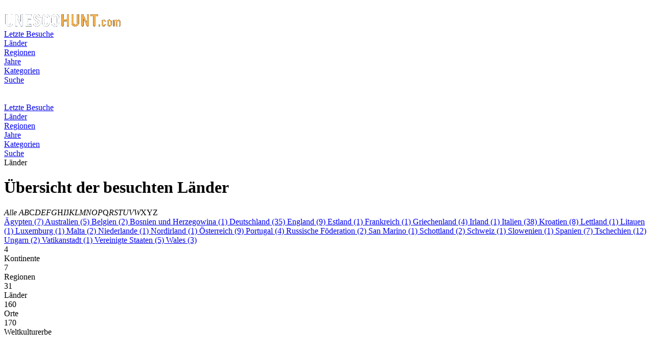

--- FILE ---
content_type: text/html; charset=UTF-8
request_url: https://www.unescohunt.com/de/laender.html
body_size: 5289
content:
<!DOCTYPE html>
<html xmlns="http://www.w3.org/1999/xhtml" xmlns:lang="de" lang="de">
<head>
    <title>Übersicht der besuchten Länder - unescohunt.com</title><base href="https://www.unescohunt.com/"/><meta name="apple-mobile-web-app-title" content="Unescohunt"/><meta name="article:author" content="Mag. Michael Retzer"/><meta name="author" content="Mag. Michael Retzer"/><meta http-equiv="content-language" content="de"/><meta http-equiv="content-type" content="text/html; charset=UTF-8"/><meta name="description" content="Übersicht der besuchten Länder"/><meta name="keywords" content="Bilder, Fotografie, Fotos, Karte, Land, Länder, Länder-Übersicht, Reisen, UNESCO, UNESCO Hunt, UNESCO Hunter, unescohunter, UNESCO Jagd, Welterbe, Weltkulturerbe, Weltnaturerbe, World Heritage, World Heritage Sites"/><meta name="language" content="de"/><meta name="msvalidate.01" content="2B469F7A221AED45C10B7BB658B2CF28"/><meta property="og:description" content="Übersicht der besuchten Länder"/><meta property="og:image" content="https://media.fezza.net/library/t/7/6/156/65/656438044c2e7240c6190775771cd8d0.jpg"/><meta property="og:image:type" content="image/jpeg"/><meta property="og:image:url" content="https://media.fezza.net/library/t/7/6/156/65/656438044c2e7240c6190775771cd8d0.jpg"/><meta property="og:locale" content="de_DE"/><meta property="og:title" content="Übersicht der besuchten Länder"/><meta property="og:type" content="website"/><meta property="og:url" content="https://www.unescohunt.com/de/laender.html"/><meta name="p:domain_verify" content="380136fd9b3cd080cdd0fbab2115255f"/><meta name="robots" content="all"/><meta name="title" content="Übersicht der besuchten Länder"/><meta name="viewport" content="width=device-width, initial-scale=1"/><link rel="alternate" href="https://www.unescohunt.com/de/laender.html" hreflang="de"/><link rel="alternate" href="https://www.unescohunt.com/en/countries.html" hreflang="en"/><link rel="alternate" href="https://www.unescohunt.com/en/countries.html" hreflang="x-default"/><link rel="apple-touch-icon" href="https://media.fezza.net/favicon/unescohunt.com/apple-touch-icon.png" sizes="180x180"/><link rel="icon" href="https://media.fezza.net/favicon/unescohunt.com/favicon-32x32.png" sizes="32x32" type="image/png"/><link rel="icon" href="https://media.fezza.net/favicon/unescohunt.com/favicon-16x16.png" sizes="16x16" type="image/png"/><link rel="manifest" href="https://media.fezza.net/favicon/unescohunt.com/site.webmanifest"/><link rel="publisher" href="https://www.fezza.net"/><link rel="stylesheet" href="https://cdnjs.cloudflare.com/ajax/libs/font-awesome/7.0.1/css/all.min.css"/><link rel="stylesheet" href="https://cdnjs.fezza.net/adminlte3/plugins/flag-icon-css/css/flag-icon.min.css"/><link rel="stylesheet" href="https://cdnjs.cloudflare.com/ajax/libs/lightbox2/2.11.4/css/lightbox.min.css"/><link rel="stylesheet" href="https://cdnjs.cloudflare.com/ajax/libs/jquery-confirm/3.3.4/jquery-confirm.min.css"/><link rel="stylesheet" href="https://cdnjs.fezza.net/css/web/unescohunt.min.css"/><link rel="stylesheet" href="https://cdn.jsdelivr.net/gh/orestbida/cookieconsent@v2.8.2/dist/cookieconsent.css"/><link rel="stylesheet" href="https://cdnjs.cloudflare.com/ajax/libs/leaflet/1.9.4/leaflet.min.css"/><link rel="stylesheet" href="https://cdnjs.cloudflare.com/ajax/libs/esri-leaflet-geocoder/2.3.4/esri-leaflet-geocoder.min.css"/><link rel="stylesheet" href="https://cdnjs.cloudflare.com/ajax/libs/leaflet.markercluster/1.5.3/MarkerCluster.css"/><link rel="stylesheet" href="https://cdnjs.cloudflare.com/ajax/libs/leaflet.markercluster/1.5.3/MarkerCluster.Default.css"/><link rel="stylesheet" href="https://cdnjs.fezza.net/css/maps/plugin.min.css"/><script src="https://cdnjs.fezza.net/adminlte3/plugins/jquery/jquery.min.js"></script><script src="https://cdnjs.cloudflare.com/ajax/libs/jquery.touchswipe/1.6.19/jquery.touchSwipe.min.js"></script><script src="https://cdnjs.cloudflare.com/ajax/libs/jqueryui-touch-punch/0.2.3/jquery.ui.touch-punch.min.js"></script><script src="https://cdnjs.cloudflare.com/ajax/libs/lazysizes/5.3.2/lazysizes.min.js"></script><script src="https://cdnjs.cloudflare.com/ajax/libs/lazysizes/5.3.2/plugins/unveilhooks/ls.unveilhooks.min.js"></script><script src="https://cdnjs.cloudflare.com/ajax/libs/lightbox2/2.11.4/js/lightbox.min.js"></script><script src="https://cdnjs.cloudflare.com/ajax/libs/jquery-confirm/3.3.4/jquery-confirm.min.js"></script><script src="https://cdnjs.fezza.net/js/web/functions.js"></script><script src="https://cdn.jsdelivr.net/gh/orestbida/cookieconsent@v2.8.2/dist/cookieconsent.js"></script><script src="https://cdnjs.cloudflare.com/ajax/libs/leaflet/1.9.4/leaflet.min.js"></script><script src="https://cdnjs.cloudflare.com/ajax/libs/esri-leaflet/2.5.3/esri-leaflet.min.js"></script><script src="https://cdnjs.cloudflare.com/ajax/libs/esri-leaflet-geocoder/2.3.4/esri-leaflet-geocoder.min.js"></script><script src="https://cdnjs.cloudflare.com/ajax/libs/leaflet.markercluster/1.5.3/leaflet.markercluster.js"></script><script src="https://cdnjs.fezza.net/js/maps/functions.min.js"></script><script data-cookiecategory="analytics" async src="https://www.googletagmanager.com/gtag/js?id=G-LETBBJ5FVJ"></script><script data-cookiecategory="analytics">window.dataLayer = window.dataLayer || [];  function gtag(){dataLayer.push(arguments);} gtag('js', new Date()); gtag('config', 'G-LETBBJ5FVJ', { 'anonymize_ip': true }); </script><script>var _cookieconsent = false; $(function() { _cookieconsent = initCookieConsent(); _cookieconsent.run({"revision":1,"cookie_expiration":365,"languages":{"de":{"consent_modal":{"title":"Wir respektieren Ihre Privatsph\u00e4re","description":"Wir verwenden Cookies, um unsere Website zu optimieren, Zugriffe zu analysieren, Inhalte und Anzeigen zu personalisieren, Funktionen f\u00fcr soziale Medien anbieten zu k\u00f6nnen und personalisierte Werbung zu zeigen. N\u00e4here Informationen finden Sie in unserer <a href='https:\/\/www.unescohunt.com\/de\/datenschutz.html' target='_blank'>Datenschutzerkl\u00e4rung<\/a>. Mit der Zustimmung werden die Cookies akzeptiert und Sie gelangen zu unserer Website.","primary_btn":{"text":"Ich stimme zu","role":"accept_selected"},"secondary_btn":{"text":"Einstellungen","role":"settings"}},"settings_modal":{"title":"Einstellungen","save_settings_btn":"Speichern","accept_all_btn":"Alles annehmen","reject_all_btn":"Alles ablehnen","close_btn_label":"Schlie\u00dfen","blocks":[{"title":"Technisch notwendige Cookies","description":"Diese Cookies helfen dabei, die Website nutzbar zu machen, indem sie grundlegende Funktionen wie die Seitennavigation und den Zugriff auf sichere Websites erm\u00f6glichen. Ohne diese Cookies kann unsere Webseite nicht richtig funktionieren.","toggle":{"value":"technic","enabled":true,"readonly":true}},{"title":"Cookies zu Analysezwecken","description":"Diese Cookies helfen uns das Benutzerverhalten zu analysieren.","toggle":{"value":"analytics","enabled":true,"readonly":false}},{"title":"Cookies zu Marketingzwecken","description":"Diese Cookies werden genutzt, um Besuchern \u00fcber die Website hinweg interessante Werbung anzuzeigen, auch von Drittanbietern.","toggle":{"value":"marketing","enabled":true,"readonly":false}}]}},"en":{"consent_modal":{"title":"We respect your privacy","description":"We use cookies to optimise our website, analyse website traffic, personalise content and ads, offer social media features and display personalised ads. For further information, please see our <a href='https:\/\/www.unescohunt.com\/en\/data-protection.html' target='_blank'>privacy policy<\/a>. When you provide your consent, the cookies are accepted and you are directed to our website.","primary_btn":{"text":"Agree","role":"accept_selected"},"secondary_btn":{"text":"Settings","role":"settings"}},"settings_modal":{"title":"Settings","save_settings_btn":"Save","accept_all_btn":"Accept All","reject_all_btn":"Reject All","close_btn_label":"Close","blocks":[{"title":"Cookies required for technical reasons","description":"These cookies help to make the website usable by enabling basic functions such as page navigation and access to secure websites. Our website cannot function properly without these cookies.","toggle":{"value":"technic","enabled":true,"readonly":true}},{"title":"Cookies for analysis purposes","description":"These cookies help us analyse user behaviour.","toggle":{"value":"analytics","enabled":true,"readonly":false}},{"title":"Cookies for marketing purposes","description":"These cookies are used to show visitors ads that may interest them across the website.","toggle":{"value":"marketing","enabled":true,"readonly":false}}]}}},"current_lang":"de","page_scripts":true,"hide_from_bots":true,"gui_options":{"consent_modal":{"layout":"box","position":"bottom right","transition":"zoom"},"settings_modal":{"layout":"bar","position":"right","transition":"slide"}}}); });</script></head>
<body>
    <div class="page">
		<div class="header">
	<div class="headerPopupToggle headerPopupOpen" title="Hier klicken um das Menü zu öffnen">
		<i class="fa fa-bars"></i>
	</div>
	<div class="headerLogo">
		<a href="https://www.unescohunt.com/de/index.html" title="Letzte Besuche">
			<img src="images/logo-header.png">
		</a>
	</div>
	<div class="headerNavigation">
		<div class="">
			<a href="https://www.unescohunt.com/de/index.html" title="Letzte Besuche">Letzte Besuche</a>
		</div>
		<div class="current">
			<a href="https://www.unescohunt.com/de/laender.html" title="Länder-Übersicht">Länder</a>
		</div>
		<div class="">
			<a href="https://www.unescohunt.com/de/regionen.html" title="Regionen-Übersicht">Regionen</a>
		</div>
		<div class="">
			<a href="https://www.unescohunt.com/de/jahre.html" title="Jahres-Übersicht">Jahre</a>
		</div>
		<div class="">
			<a href="https://www.unescohunt.com/de/kategorien.html" title="Kategorie-Übersicht">Kategorien</a>
		</div>
		<div class="">
			<a href="https://www.unescohunt.com/de/suche.html" title="Suche">Suche</a>
		</div>
	</div>
	<div class="headerSocial">
		<a href="https://www.facebook.com/unescohunt" target="_blank" title="Facebook"><i data-toggleclass="" class="fab fa-square-facebook text-primary" ></i></a>
		<a href="https://www.instagram.com/unescohunter" target="_blank" title="Instagram"><i data-toggleclass="" class="fab fa-square-instagram text-fuchsia" ></i></a>
		<a href="https://www.pinterest.com/unescohunt" target="_blank" title="Pinterest"><i data-toggleclass="" class="fab fa-square-pinterest text-maroon" ></i></a>
		<a href="https://linktr.ee/unescohunt" target="_blank" title="Linktree"><i data-toggleclass="" class="fab fa-linktree text-lime" ></i></a>
		<a href="https://maps.unescohunt.com/" target="_blank" title="Maps"><i data-toggleclass="" class="fa fa-location-dot" ></i></a>
		<a href="https://www.unescohunt.com/de/worldheritage.rss" target="_blank" title="RSS-Feed"><i data-toggleclass="" class="fa fa-square-rss text-orange" ></i></a>
	</div>
	<div class="headerTranslation">
		<a href="https://www.unescohunt.com/de/laender.html" class="current" title="zur deutschen Ausgabe wechseln"><i class="flag-icon flag-icon-at"></i></a>
		<a href="https://www.unescohunt.com/en/countries.html" class="" title="switch to english"><i class="flag-icon flag-icon-gb"></i></a>
	</div>
</div>
<div class="headerPopup">
	<div class="headerPopupToggle headerPopupClose" title="Hier klicken um das Menü zu schließen">
		<i class="fa fa-bars"></i>
	</div>
	<div class="">
		<a href="https://www.unescohunt.com/de/index.html" title="Letzte Besuche">Letzte Besuche</a>
	</div>
	<div class="current">
		<a href="https://www.unescohunt.com/de/laender.html" title="Länder-Übersicht">Länder</a>
	</div>
	<div class="">
		<a href="https://www.unescohunt.com/de/regionen.html" title="Regionen-Übersicht">Regionen</a>
	</div>
	<div class="">
		<a href="https://www.unescohunt.com/de/jahre.html" title="Jahres-Übersicht">Jahre</a>
	</div>
	<div class="">
		<a href="https://www.unescohunt.com/de/kategorien.html" title="Kategorie-Übersicht">Kategorien</a>
	</div>
	<div class="">
		<a href="https://www.unescohunt.com/de/suche.html" title="Suche">Suche</a>
	</div>
</div>
<script>
	$(function() {
		$("div.headerPopupToggle").click(function(e) {
			e.stopPropagation();
			if ($(this).hasClass("headerPopupClose")) {
				$("div.headerPopup").removeClass("open");
				$("div.headerPopup").hide();
			} else {
				$("div.headerPopup").addClass("open");
				$("div.headerPopup").show();
			}
		});

		$("body").click(function(e) {
			if ($("div.headerPopup").hasClass("open")) $("div.headerPopupClose").click();
		});

		$("body").swipe({
			preventDefaultEvents: false,
			swipeLeft: function() {
				$("div.headerPopupClose").click();
			},
			swipeRight: function(e, direction, distance, duration, fingers) {
				$("div.headerPopupOpen").click();
			}
		});
	});
</script>		<div class="contentArea">
			<div class="content">
				<div class="navigation">
	<span>Länder</span>
</div>
<h1>Übersicht der besuchten Länder</h1>
<div class="index">
	<i class="index_all current" data-symbol="all">Alle</i>
	<i class='index_A' data-symbol='A'>A</i><i class='index_B' data-symbol='B'>B</i><span>C</span><i class='index_D' data-symbol='D'>D</i><i class='index_E' data-symbol='E'>E</i><i class='index_F' data-symbol='F'>F</i><i class='index_G' data-symbol='G'>G</i><span>H</span><i class='index_I' data-symbol='I'>I</i><span>J</span><i class='index_K' data-symbol='K'>K</i><i class='index_L' data-symbol='L'>L</i><i class='index_M' data-symbol='M'>M</i><i class='index_N' data-symbol='N'>N</i><i class='index_O' data-symbol='O'>O</i><i class='index_P' data-symbol='P'>P</i><span>Q</span><i class='index_R' data-symbol='R'>R</i><i class='index_S' data-symbol='S'>S</i><i class='index_T' data-symbol='T'>T</i><i class='index_U' data-symbol='U'>U</i><i class='index_V' data-symbol='V'>V</i><i class='index_W' data-symbol='W'>W</i><span>X</span><span>Y</span><span>Z</span></div>
<div class="indexlist countryindexlist">
		<a class="indexlist_A" href="https://www.unescohunt.com/de/land/EGY/aegypten.html" title="Zeige alle besuchten Weltkulturerbe in Ägypten">
		<i class="flag-icon flag-icon-eg"></i><span>Ägypten (7)</span>
	</a>
		<a class="indexlist_A" href="https://www.unescohunt.com/de/land/AUS/australien.html" title="Zeige alle besuchten Weltkulturerbe in Australien">
		<i class="flag-icon flag-icon-au"></i><span>Australien (5)</span>
	</a>
		<a class="indexlist_B" href="https://www.unescohunt.com/de/land/BEL/belgien.html" title="Zeige alle besuchten Weltkulturerbe in Belgien">
		<i class="flag-icon flag-icon-be"></i><span>Belgien (2)</span>
	</a>
		<a class="indexlist_B" href="https://www.unescohunt.com/de/land/BIH/bosnien-und-herzegowina.html" title="Zeige alle besuchten Weltkulturerbe in Bosnien und Herzegowina">
		<i class="flag-icon flag-icon-ba"></i><span>Bosnien und Herzegowina (1)</span>
	</a>
		<a class="indexlist_D" href="https://www.unescohunt.com/de/land/DEU/deutschland.html" title="Zeige alle besuchten Weltkulturerbe in Deutschland">
		<i class="flag-icon flag-icon-de"></i><span>Deutschland (35)</span>
	</a>
		<a class="indexlist_E" href="https://www.unescohunt.com/de/land/ENG/england.html" title="Zeige alle besuchten Weltkulturerbe in England">
		<i class="flag-icon flag-icon-gb-eng"></i><span>England (9)</span>
	</a>
		<a class="indexlist_E" href="https://www.unescohunt.com/de/land/EST/estland.html" title="Zeige alle besuchten Weltkulturerbe in Estland">
		<i class="flag-icon flag-icon-ee"></i><span>Estland (1)</span>
	</a>
		<a class="indexlist_F" href="https://www.unescohunt.com/de/land/FRA/frankreich.html" title="Zeige alle besuchten Weltkulturerbe in Frankreich">
		<i class="flag-icon flag-icon-fr"></i><span>Frankreich (1)</span>
	</a>
		<a class="indexlist_G" href="https://www.unescohunt.com/de/land/GRC/griechenland.html" title="Zeige alle besuchten Weltkulturerbe in Griechenland">
		<i class="flag-icon flag-icon-gr"></i><span>Griechenland (4)</span>
	</a>
		<a class="indexlist_I" href="https://www.unescohunt.com/de/land/IRL/irland.html" title="Zeige alle besuchten Weltkulturerbe in Irland">
		<i class="flag-icon flag-icon-ie"></i><span>Irland (1)</span>
	</a>
		<a class="indexlist_I" href="https://www.unescohunt.com/de/land/ITA/italien.html" title="Zeige alle besuchten Weltkulturerbe in Italien">
		<i class="flag-icon flag-icon-it"></i><span>Italien (38)</span>
	</a>
		<a class="indexlist_K" href="https://www.unescohunt.com/de/land/HRV/kroatien.html" title="Zeige alle besuchten Weltkulturerbe in Kroatien">
		<i class="flag-icon flag-icon-hr"></i><span>Kroatien (8)</span>
	</a>
		<a class="indexlist_L" href="https://www.unescohunt.com/de/land/LVA/lettland.html" title="Zeige alle besuchten Weltkulturerbe in Lettland">
		<i class="flag-icon flag-icon-lv"></i><span>Lettland (1)</span>
	</a>
		<a class="indexlist_L" href="https://www.unescohunt.com/de/land/LTU/litauen.html" title="Zeige alle besuchten Weltkulturerbe in Litauen">
		<i class="flag-icon flag-icon-lt"></i><span>Litauen (1)</span>
	</a>
		<a class="indexlist_L" href="https://www.unescohunt.com/de/land/LUX/luxemburg.html" title="Zeige alle besuchten Weltkulturerbe in Luxemburg">
		<i class="flag-icon flag-icon-lu"></i><span>Luxemburg (1)</span>
	</a>
		<a class="indexlist_M" href="https://www.unescohunt.com/de/land/MLT/malta.html" title="Zeige alle besuchten Weltkulturerbe in Malta">
		<i class="flag-icon flag-icon-mt"></i><span>Malta (2)</span>
	</a>
		<a class="indexlist_N" href="https://www.unescohunt.com/de/land/NLD/niederlande.html" title="Zeige alle besuchten Weltkulturerbe in Niederlande">
		<i class="flag-icon flag-icon-nl"></i><span>Niederlande (1)</span>
	</a>
		<a class="indexlist_N" href="https://www.unescohunt.com/de/land/NIR/nordirland.html" title="Zeige alle besuchten Weltkulturerbe in Nordirland">
		<i class="flag-icon flag-icon-gb-nir"></i><span>Nordirland (1)</span>
	</a>
		<a class="indexlist_O" href="https://www.unescohunt.com/de/land/AUT/oesterreich.html" title="Zeige alle besuchten Weltkulturerbe in Österreich">
		<i class="flag-icon flag-icon-at"></i><span>Österreich (9)</span>
	</a>
		<a class="indexlist_P" href="https://www.unescohunt.com/de/land/PRT/portugal.html" title="Zeige alle besuchten Weltkulturerbe in Portugal">
		<i class="flag-icon flag-icon-pt"></i><span>Portugal (4)</span>
	</a>
		<a class="indexlist_R" href="https://www.unescohunt.com/de/land/RUS/russische-foederation.html" title="Zeige alle besuchten Weltkulturerbe in Russische Föderation">
		<i class="flag-icon flag-icon-ru"></i><span>Russische Föderation (2)</span>
	</a>
		<a class="indexlist_S" href="https://www.unescohunt.com/de/land/SMR/san-marino.html" title="Zeige alle besuchten Weltkulturerbe in San Marino">
		<i class="flag-icon flag-icon-sm"></i><span>San Marino (1)</span>
	</a>
		<a class="indexlist_S" href="https://www.unescohunt.com/de/land/SCT/schottland.html" title="Zeige alle besuchten Weltkulturerbe in Schottland">
		<i class="flag-icon flag-icon-gb-sct"></i><span>Schottland (2)</span>
	</a>
		<a class="indexlist_S" href="https://www.unescohunt.com/de/land/CHE/schweiz.html" title="Zeige alle besuchten Weltkulturerbe in Schweiz">
		<i class="flag-icon flag-icon-ch"></i><span>Schweiz (1)</span>
	</a>
		<a class="indexlist_S" href="https://www.unescohunt.com/de/land/SVN/slowenien.html" title="Zeige alle besuchten Weltkulturerbe in Slowenien">
		<i class="flag-icon flag-icon-si"></i><span>Slowenien (1)</span>
	</a>
		<a class="indexlist_S" href="https://www.unescohunt.com/de/land/ESP/spanien.html" title="Zeige alle besuchten Weltkulturerbe in Spanien">
		<i class="flag-icon flag-icon-es"></i><span>Spanien (7)</span>
	</a>
		<a class="indexlist_T" href="https://www.unescohunt.com/de/land/CZE/tschechien.html" title="Zeige alle besuchten Weltkulturerbe in Tschechien">
		<i class="flag-icon flag-icon-cz"></i><span>Tschechien (12)</span>
	</a>
		<a class="indexlist_U" href="https://www.unescohunt.com/de/land/HUN/ungarn.html" title="Zeige alle besuchten Weltkulturerbe in Ungarn">
		<i class="flag-icon flag-icon-hu"></i><span>Ungarn (2)</span>
	</a>
		<a class="indexlist_V" href="https://www.unescohunt.com/de/land/VAT/vatikanstadt.html" title="Zeige alle besuchten Weltkulturerbe in Vatikanstadt">
		<i class="flag-icon flag-icon-va"></i><span>Vatikanstadt (1)</span>
	</a>
		<a class="indexlist_V" href="https://www.unescohunt.com/de/land/USA/vereinigte-staaten.html" title="Zeige alle besuchten Weltkulturerbe in Vereinigte Staaten">
		<i class="flag-icon flag-icon-us"></i><span>Vereinigte Staaten (5)</span>
	</a>
		<a class="indexlist_W" href="https://www.unescohunt.com/de/land/WLS/wales.html" title="Zeige alle besuchten Weltkulturerbe in Wales">
		<i class="flag-icon flag-icon-gb-wls"></i><span>Wales (3)</span>
	</a>
	</div>
<div class="statBubbles">

	<div>

		<div class="statBubble cyan">
			<div class="number">4</div>
			<div class="text">Kontinente</div>
		</div>

		<div class="statBubble cyan">
			<div class="number">7</div>
			<div class="text">Regionen</div>
		</div>

		<div class="statBubble cyan">
			<div class="number">31</div>
			<div class="text">Länder</div>
		</div>

		<div class="statBubble cyan">
			<div class="number">160</div>
			<div class="text">Orte</div>
		</div>

		<div class="statBubble cyan">
			<div class="number">170</div>
			<div class="text">Weltkulturerbe</div>
		</div>

	</div>

</div>
<script>
	$("div.index").find("i").click(function(e) {
		e.preventDefault();
		var curSymbol = $(this).data("symbol");
		$("div.index").find("i").removeClass("current");
		if (curSymbol == "all") {
			$("div.indexlist").find("label").show();
			$("div.indexlist").find("a").show();
			$("div.index").find("i.index_all").addClass("current");
		} else {
			var curIndexClass = ".index_" + curSymbol;
			var curIndexListClass = ".indexlist_" + curSymbol;
			$("div.indexlist").find("h3").hide();
			$("div.indexlist").find("a").hide();
			$("div.indexlist").find(curIndexListClass).show();
			$("div.index").find(curIndexClass).addClass("current");
		}

	});
</script>                <div class="ga-content"><script async src="https://pagead2.googlesyndication.com/pagead/js/adsbygoogle.js?client=ca-pub-4844352889117870" crossorigin="anonymous"></script><ins class="adsbygoogle" style="display:block" data-ad-client="ca-pub-4844352889117870" data-ad-slot="1593465075" data-ad-format="auto" data-full-width-responsive="true"></ins><script data-cookiecategory="marketing">if ((typeof adsbygoogle == 'undefined') || !adsbygoogle.loaded) (adsbygoogle = window.adsbygoogle || []).push({});</script></div>			</div>
		</div>
	</div>
    <div class="footer">
	<span><a href="https://www.fezza.net" target="_blank"><span>&copy;&nbsp;2017&nbsp;-&nbsp;2026</span><span class="footerauthor">&nbsp;Mag. Michael Retzer</span></a></span>
	<span><a href="https://www.unescohunt.com/de/impressum.html" title="Impressum">Impressum</a></span>
	<span><a href="https://www.unescohunt.com/de/datenschutz.html" title="Datenschutz">Datenschutz</a></span>
    <span><a href="#" data-cc="c-settings">Cookies</a></span>
</div>
    <script>
		$(function() {
					});
	</script>
</body>
</html>


--- FILE ---
content_type: text/html; charset=utf-8
request_url: https://www.google.com/recaptcha/api2/aframe
body_size: 270
content:
<!DOCTYPE HTML><html><head><meta http-equiv="content-type" content="text/html; charset=UTF-8"></head><body><script nonce="U_XZK4x9ZD1Xf8WpSnOKTA">/** Anti-fraud and anti-abuse applications only. See google.com/recaptcha */ try{var clients={'sodar':'https://pagead2.googlesyndication.com/pagead/sodar?'};window.addEventListener("message",function(a){try{if(a.source===window.parent){var b=JSON.parse(a.data);var c=clients[b['id']];if(c){var d=document.createElement('img');d.src=c+b['params']+'&rc='+(localStorage.getItem("rc::a")?sessionStorage.getItem("rc::b"):"");window.document.body.appendChild(d);sessionStorage.setItem("rc::e",parseInt(sessionStorage.getItem("rc::e")||0)+1);localStorage.setItem("rc::h",'1767266226027');}}}catch(b){}});window.parent.postMessage("_grecaptcha_ready", "*");}catch(b){}</script></body></html>

--- FILE ---
content_type: application/javascript; charset=utf-8
request_url: https://cdnjs.cloudflare.com/ajax/libs/esri-leaflet/2.5.3/esri-leaflet.min.js
body_size: 14890
content:
!function(t,e){"object"==typeof exports&&"undefined"!=typeof module?e(exports,require("leaflet")):"function"==typeof define&&define.amd?define(["exports","leaflet"],e):e(((t=t||self).L=t.L||{},t.L.esri={}),t.L)}(this,function(t,m){"use strict";var e=window.XMLHttpRequest&&"withCredentials"in new window.XMLHttpRequest,i=""===document.documentElement.style.pointerEvents,a={cors:e,pointerEvents:i},s={attributionWidthOffset:55},n=0;function l(t){var e,i,s,r="";for(s in t.f=t.f||"json",t)t.hasOwnProperty(s)&&(i=t[s],e=Object.prototype.toString.call(i),r.length&&(r+="&"),i="[object Array]"===e?"[object Object]"===Object.prototype.toString.call(i[0])?JSON.stringify(i):i.join(","):"[object Object]"===e?JSON.stringify(i):"[object Date]"===e?i.valueOf():i,r+=encodeURIComponent(s)+"="+encodeURIComponent(i));return r}function u(s,r){var o=new window.XMLHttpRequest;return o.onerror=function(t){o.onreadystatechange=m.Util.falseFn,s.call(r,{error:{code:500,message:"XMLHttpRequest error"}},null)},o.onreadystatechange=function(){var e,i;if(4===o.readyState){try{e=JSON.parse(o.responseText)}catch(t){e=null,i={code:500,message:"Could not parse response as JSON. This could also be caused by a CORS or XMLHttpRequest error."}}!i&&e.error&&(i=e.error,e=null),o.onerror=m.Util.falseFn,s.call(r,i,e)}},o.ontimeout=function(){this.onerror()},o}function r(t,e,i,s){i=u(i,s);return i.open("POST",t),null!=s&&void 0!==s.options&&(i.timeout=s.options.timeout),i.setRequestHeader("Content-Type","application/x-www-form-urlencoded; charset=UTF-8"),i.send(l(e)),i}function o(t,e,i,s){i=u(i,s);return i.open("GET",t+"?"+l(e),!0),null!=s&&void 0!==s.options&&(i.timeout=s.options.timeout,s.options.withCredentials&&(i.withCredentials=!0)),i.send(null),i}function h(t,e,i,s){var r=l(e),o=u(i,s),n=(t+"?"+r).length;if(n<=2e3&&a.cors?o.open("GET",t+"?"+r):2e3<n&&a.cors&&(o.open("POST",t),o.setRequestHeader("Content-Type","application/x-www-form-urlencoded; charset=UTF-8")),null!=s&&void 0!==s.options&&(o.timeout=s.options.timeout,s.options.withCredentials&&(o.withCredentials=!0)),n<=2e3&&a.cors)o.send(null);else{if(!(2e3<n&&a.cors))return n<=2e3&&!a.cors?c(t,e,i,s):void d("a request to "+t+" was longer then 2000 characters and this browser cannot make a cross-domain post request. Please use a proxy http://esri.github.io/esri-leaflet/api-reference/request.html");o.send(r)}return o}function c(t,e,s,r){window._EsriLeafletCallbacks=window._EsriLeafletCallbacks||{};var o="c"+n;e.callback="window._EsriLeafletCallbacks."+o,window._EsriLeafletCallbacks[o]=function(t){var e,i;!0!==window._EsriLeafletCallbacks[o]&&("[object Object]"!==(i=Object.prototype.toString.call(t))&&"[object Array]"!==i&&(e={error:{code:500,message:"Expected array or object as JSONP response"}},t=null),!e&&t.error&&(e=t,t=null),s.call(r,e,t),window._EsriLeafletCallbacks[o]=!0)};var i=m.DomUtil.create("script",null,document.body);return i.type="text/javascript",i.src=t+"?"+l(e),i.id=o,i.onerror=function(t){t&&!0!==window._EsriLeafletCallbacks[o]&&(s.call(r,{error:{code:500,message:"An unknown error occurred"}}),window._EsriLeafletCallbacks[o]=!0)},m.DomUtil.addClass(i,"esri-leaflet-jsonp"),n++,{id:o,url:i.src,abort:function(){window._EsriLeafletCallbacks._callback[o]({code:0,message:"Request aborted."})}}}var p=a.cors?o:c;function d(){console&&console.warn&&console.warn.apply(console,arguments)}function f(t,e){for(var i=0;i<t.length-1;i++)for(var s=0;s<e.length-1;s++)if(function(t,e,i,s){var r=(s[0]-i[0])*(t[1]-i[1])-(s[1]-i[1])*(t[0]-i[0]),o=(e[0]-t[0])*(t[1]-i[1])-(e[1]-t[1])*(t[0]-i[0]),t=(s[1]-i[1])*(e[0]-t[0])-(s[0]-i[0])*(e[1]-t[1]);if(0!=t){r=r/t,t=o/t;if(0<=r&&r<=1&&0<=t&&t<=1)return 1}}(t[i],t[i+1],e[s],e[s+1]))return!0;return!1}function y(t){return function(t,e){for(var i=0;i<t.length;i++)if(t[i]!==e[i])return;return 1}(t[0],t[t.length-1])||t.push(t[0]),t}function g(t){for(var e,i=0,s=0,r=t.length,o=t[s];s<r-1;s++)i+=((e=t[s+1])[0]-o[0])*(e[1]+o[1]),o=e;return 0<=i}function _(t){var e,i={};for(e in t)t.hasOwnProperty(e)&&(i[e]=t[e]);return i}function v(t){var e=[],i=t.slice(0),t=y(i.shift().slice(0));if(4<=t.length){g(t)||t.reverse(),e.push(t);for(var s=0;s<i.length;s++){var r=y(i[s].slice(0));4<=r.length&&(g(r)&&r.reverse(),e.push(r))}}return e}p.CORS=o,p.JSONP=c;var b={request:h,get:p,post:r},x=function t(e,r){var i={};if(e.features){i.type="FeatureCollection",i.features=[];for(var s=0;s<e.features.length;s++)i.features.push(t(e.features[s],r))}if("number"==typeof e.x&&"number"==typeof e.y&&(i.type="Point",i.coordinates=[e.x,e.y],"number"==typeof e.z&&i.coordinates.push(e.z)),e.points&&(i.type="MultiPoint",i.coordinates=e.points.slice(0)),e.paths&&(1===e.paths.length?(i.type="LineString",i.coordinates=e.paths[0].slice(0)):(i.type="MultiLineString",i.coordinates=e.paths.slice(0))),e.rings&&(i=function(t){for(var e,i=[],s=[],r=0;r<t.length;r++){var o,n=y(t[r].slice(0));n.length<4||(g(n)?(o=[n.slice().reverse()],i.push(o)):s.push(n.slice().reverse()))}for(var a,l,u,h=[];s.length;){e=s.pop();for(var c=!1,p=i.length-1;0<=p;p--)if(l=f(a=i[p][0],u=e),u=function(t,e){for(var i=!1,s=-1,r=t.length,o=r-1;++s<r;o=s)(t[s][1]<=e[1]&&e[1]<t[o][1]||t[o][1]<=e[1]&&e[1]<t[s][1])&&e[0]<(t[o][0]-t[s][0])*(e[1]-t[s][1])/(t[o][1]-t[s][1])+t[s][0]&&(i=!i);return i}(a,u[0]),!l&&u){i[p].push(e),c=!0;break}c||h.push(e)}for(;h.length;){e=h.pop();for(var d=!1,p=i.length-1;0<=p;p--)if(f(i[p][0],e)){i[p].push(e),d=!0;break}d||i.push([e.reverse()])}return 1===i.length?{type:"Polygon",coordinates:i[0]}:{type:"MultiPolygon",coordinates:i}}(e.rings.slice(0))),"number"==typeof e.xmin&&"number"==typeof e.ymin&&"number"==typeof e.xmax&&"number"==typeof e.ymax&&(i.type="Polygon",i.coordinates=[[[e.xmax,e.ymax],[e.xmin,e.ymax],[e.xmin,e.ymin],[e.xmax,e.ymin],[e.xmax,e.ymax]]]),(e.geometry||e.attributes)&&(i.type="Feature",i.geometry=e.geometry?t(e.geometry):null,i.properties=e.attributes?_(e.attributes):null,e.attributes))try{i.id=function(t){for(var e=r?[r,"OBJECTID","FID"]:["OBJECTID","FID"],i=0;i<e.length;i++){var s=e[i];if(s in t&&("string"==typeof t[s]||"number"==typeof t[s]))return t[s]}throw Error("No valid id attribute found")}(e.attributes)}catch(t){}return JSON.stringify(i.geometry)===JSON.stringify({})&&(i.geometry=null),e.spatialReference&&e.spatialReference.wkid&&4326!==e.spatialReference.wkid&&console.warn("Object converted in non-standard crs - "+JSON.stringify(e.spatialReference)),i},S=function t(e,i){i=i||"OBJECTID";var s,r={wkid:4326},o={};switch(e.type){case"Point":o.x=e.coordinates[0],o.y=e.coordinates[1],o.spatialReference=r;break;case"MultiPoint":o.points=e.coordinates.slice(0),o.spatialReference=r;break;case"LineString":o.paths=[e.coordinates.slice(0)],o.spatialReference=r;break;case"MultiLineString":o.paths=e.coordinates.slice(0),o.spatialReference=r;break;case"Polygon":o.rings=v(e.coordinates.slice(0)),o.spatialReference=r;break;case"MultiPolygon":o.rings=function(t){for(var e=[],i=0;i<t.length;i++)for(var s=v(t[i]),r=s.length-1;0<=r;r--){var o=s[r].slice(0);e.push(o)}return e}(e.coordinates.slice(0)),o.spatialReference=r;break;case"Feature":e.geometry&&(o.geometry=t(e.geometry,i)),o.attributes=e.properties?_(e.properties):{},e.id&&(o.attributes[i]=e.id);break;case"FeatureCollection":for(o=[],s=0;s<e.features.length;s++)o.push(t(e.features[s],i));break;case"GeometryCollection":for(o=[],s=0;s<e.geometries.length;s++)o.push(t(e.geometries[s],i))}return o},L='<a href="http://leafletjs.com" title="A JS library for interactive maps">Leaflet</a>';function A(t,e){return S(t,e)}function I(t,e){return x(t,e)}function T(t){if("NaN"===t.xmin||"NaN"===t.ymin||"NaN"===t.xmax||"NaN"===t.ymax)return null;var e=m.latLng(t.ymin,t.xmin),t=m.latLng(t.ymax,t.xmax);return m.latLngBounds(e,t)}function C(t){return{xmin:(t=m.latLngBounds(t)).getSouthWest().lng,ymin:t.getSouthWest().lat,xmax:t.getNorthEast().lng,ymax:t.getNorthEast().lat,spatialReference:{wkid:4326}}}var w=/^(OBJECTID|FID|OID|ID)$/i;function R(t){var e;if(t.objectIdFieldName)e=t.objectIdFieldName;else if(t.fields){for(var i=0;i<=t.fields.length-1;i++)if("esriFieldTypeOID"===t.fields[i].type){e=t.fields[i].name;break}if(!e)for(i=0;i<=t.fields.length-1;i++)if(t.fields[i].name.match(w)){e=t.fields[i].name;break}}return e}function P(t){for(var e in t.attributes)if(e.match(w))return e}function F(t,e){var i=t.features||t.results,s=i&&i.length,r=e||R(t),o={type:"FeatureCollection",features:[]};if(s)for(var n=i.length-1;0<=n;n--){var a=I(i[n],r||P(i[n]));o.features.push(a)}return o}function O(t){return"/"!==(t=m.Util.trim(t))[t.length-1]&&(t+="/"),t}function M(t){var e;return-1!==t.url.indexOf("?")&&(t.requestParams=t.requestParams||{},e=t.url.substring(t.url.indexOf("?")+1),t.url=t.url.split("?")[0],t.requestParams=JSON.parse('{"'+decodeURI(e).replace(/"/g,'\\"').replace(/&/g,'","').replace(/=/g,'":"')+'"}')),t.url=O(t.url.split("?")[0]),t}function k(t){return/^(?!.*utility\.arcgis\.com).*\.arcgis\.com.*FeatureServer/i.test(t)}function U(t){var e;switch(t){case"Point":e="esriGeometryPoint";break;case"MultiPoint":e="esriGeometryMultipoint";break;case"LineString":case"MultiLineString":e="esriGeometryPolyline";break;case"Polygon":case"MultiPolygon":e="esriGeometryPolygon"}return e}function G(t){return t.getSize().x-s.attributionWidthOffset+"px"}function D(e){var t;e.attributionControl&&(e.attributionControl._esriAttributionLayerCount||(e.attributionControl._esriAttributionLayerCount=0),0===e.attributionControl._esriAttributionLayerCount&&(e.attributionControl._esriAttributionAddedOnce||((t=document.createElement("style")).type="text/css",t.innerHTML=".esri-truncated-attribution:hover {white-space: normal;}",document.getElementsByTagName("head")[0].appendChild(t),(t=document.createElement("style")).type="text/css",t.innerHTML=".esri-truncated-attribution {vertical-align: -3px;white-space: nowrap;overflow: hidden;text-overflow: ellipsis;display: inline-block;transition: 0s white-space;transition-delay: 1s;max-width: "+G(e)+";}",document.getElementsByTagName("head")[0].appendChild(t),e.on("resize",function(t){e.attributionControl&&(e.attributionControl._container.style.maxWidth=G(t.target))}),e.attributionControl._esriAttributionAddedOnce=!0),e.attributionControl.setPrefix(L+' | Powered by <a href="https://www.esri.com">Esri</a>'),m.DomUtil.addClass(e.attributionControl._container,"esri-truncated-attribution:hover"),m.DomUtil.addClass(e.attributionControl._container,"esri-truncated-attribution")),e.attributionControl._esriAttributionLayerCount=e.attributionControl._esriAttributionLayerCount+1)}function q(t){t.attributionControl&&(t.attributionControl._esriAttributionLayerCount&&1===t.attributionControl._esriAttributionLayerCount&&(t.attributionControl.setPrefix(L),m.DomUtil.removeClass(t.attributionControl._container,"esri-truncated-attribution:hover"),m.DomUtil.removeClass(t.attributionControl._container,"esri-truncated-attribution")),t.attributionControl._esriAttributionLayerCount=t.attributionControl._esriAttributionLayerCount-1)}function E(t){var e={geometry:null,geometryType:null};return t instanceof m.LatLngBounds?(e.geometry=C(t),e.geometryType="esriGeometryEnvelope",e):(t.getLatLng&&(t=t.getLatLng()),t instanceof m.LatLng&&(t={type:"Point",coordinates:[t.lng,t.lat]}),t instanceof m.GeoJSON&&(t=t.getLayers()[0].feature.geometry,e.geometry=A(t),e.geometryType=U(t.type)),t.toGeoJSON&&(t=t.toGeoJSON()),"Feature"===t.type&&(t=t.geometry),"Point"===t.type||"LineString"===t.type||"Polygon"===t.type||"MultiPolygon"===t.type?(e.geometry=A(t),e.geometryType=U(t.type),e):void d("invalid geometry passed to spatial query. Should be L.LatLng, L.LatLngBounds, L.Marker or a GeoJSON Point, Line, Polygon or MultiPolygon object"))}function B(t,l){a.cors&&h(t,{},m.Util.bind(function(t,e){if(!t){l._esriAttributions=[];for(var i=0;i<e.contributors.length;i++)for(var s=e.contributors[i],r=0;r<s.coverageAreas.length;r++){var o=s.coverageAreas[r],n=m.latLng(o.bbox[0],o.bbox[1]),a=m.latLng(o.bbox[2],o.bbox[3]);l._esriAttributions.push({attribution:s.attribution,score:o.score,bounds:m.latLngBounds(n,a),minZoom:o.zoomMin,maxZoom:o.zoomMax})}l._esriAttributions.sort(function(t,e){return e.score-t.score}),z({target:l})}},this))}function z(t){var e=t.target,i=e._esriAttributions;if(e&&e.attributionControl){var s=e.attributionControl._container.querySelector(".esri-dynamic-attribution");if(s&&i){for(var r="",t=e.getBounds(),o=m.latLngBounds(t.getSouthWest().wrap(),t.getNorthEast().wrap()),n=e.getZoom(),a=0;a<i.length;a++){var l=i[a],u=l.attribution;!r.match(u)&&l.bounds.intersects(o)&&n>=l.minZoom&&n<=l.maxZoom&&(r+=", "+u)}r=r.substr(2),s.innerHTML=r,s.style.maxWidth=G(e),e.fire("attributionupdated",{attribution:r})}}}var Z={warn:d,cleanUrl:O,getUrlParams:M,isArcgisOnline:k,geojsonTypeToArcGIS:U,responseToFeatureCollection:F,geojsonToArcGIS:A,arcgisToGeoJSON:I,boundsToExtent:C,extentToBounds:T,calcAttributionWidth:G,setEsriAttribution:D,_setGeometry:E,_getAttributionData:B,_updateMapAttribution:z,_findIdAttributeFromFeature:P,_findIdAttributeFromResponse:R},N=m.Class.extend({options:{proxy:!1,useCors:e},generateSetter:function(e,t){return m.Util.bind(function(t){return this.params[e]=t,this},t)},initialize:function(t){if(t.request&&t.options?(this._service=t,m.Util.setOptions(this,t.options)):(m.Util.setOptions(this,t),this.options.url=O(t.url)),this.params=m.Util.extend({},this.params||{}),this.setters)for(var e in this.setters){var i=this.setters[e];this[e]=this.generateSetter(i,this)}},token:function(t){return this._service?this._service.authenticate(t):this.params.token=t,this},format:function(t){return this.params.returnUnformattedValues=!t,this},request:function(t,e){return this.options.requestParams&&m.Util.extend(this.params,this.options.requestParams),this._service?this._service.request(this.path,this.params,t,e):this._request("request",this.path,this.params,t,e)},_request:function(t,e,i,s,r){e=this.options.proxy?this.options.proxy+"?"+this.options.url+e:this.options.url+e;return"get"!==t&&"request"!==t||this.options.useCors?b[t](e,i,s,r):b.get.JSONP(e,i,s,r)}}),j=N.extend({setters:{offset:"resultOffset",limit:"resultRecordCount",fields:"outFields",precision:"geometryPrecision",featureIds:"objectIds",returnGeometry:"returnGeometry",returnM:"returnM",transform:"datumTransformation",token:"token"},path:"query",params:{returnGeometry:!0,where:"1=1",outSR:4326,outFields:"*"},within:function(t){return this._setGeometryParams(t),this.params.spatialRel="esriSpatialRelContains",this},intersects:function(t){return this._setGeometryParams(t),this.params.spatialRel="esriSpatialRelIntersects",this},contains:function(t){return this._setGeometryParams(t),this.params.spatialRel="esriSpatialRelWithin",this},crosses:function(t){return this._setGeometryParams(t),this.params.spatialRel="esriSpatialRelCrosses",this},touches:function(t){return this._setGeometryParams(t),this.params.spatialRel="esriSpatialRelTouches",this},overlaps:function(t){return this._setGeometryParams(t),this.params.spatialRel="esriSpatialRelOverlaps",this},bboxIntersects:function(t){return this._setGeometryParams(t),this.params.spatialRel="esriSpatialRelEnvelopeIntersects",this},indexIntersects:function(t){return this._setGeometryParams(t),this.params.spatialRel="esriSpatialRelIndexIntersects",this},nearby:function(t,e){return t=m.latLng(t),this.params.geometry=[t.lng,t.lat],this.params.geometryType="esriGeometryPoint",this.params.spatialRel="esriSpatialRelIntersects",this.params.units="esriSRUnit_Meter",this.params.distance=e,this.params.inSR=4326,this},where:function(t){return this.params.where=t,this},between:function(t,e){return this.params.time=[t.valueOf(),e.valueOf()],this},simplify:function(t,e){var i=Math.abs(t.getBounds().getWest()-t.getBounds().getEast());return this.params.maxAllowableOffset=i/t.getSize().y*e,this},orderBy:function(t,e){return e=e||"ASC",this.params.orderByFields=this.params.orderByFields?this.params.orderByFields+",":"",this.params.orderByFields+=[t,e].join(" "),this},run:function(i,s){return this._cleanParams(),this.options.isModern||k(this.options.url)&&void 0===this.options.isModern?(this.params.f="geojson",this.request(function(t,e){this._trapSQLerrors(t),i.call(s,t,e,e)},this)):this.request(function(t,e){this._trapSQLerrors(t),i.call(s,t,e&&F(e),e)},this)},count:function(i,t){return this._cleanParams(),this.params.returnCountOnly=!0,this.request(function(t,e){i.call(this,t,e&&e.count,e)},t)},ids:function(i,t){return this._cleanParams(),this.params.returnIdsOnly=!0,this.request(function(t,e){i.call(this,t,e&&e.objectIds,e)},t)},bounds:function(i,s){return this._cleanParams(),this.params.returnExtentOnly=!0,this.request(function(t,e){e&&e.extent&&T(e.extent)?i.call(s,t,T(e.extent),e):(t={message:"Invalid Bounds"},i.call(s,t,null,e))},s)},distinct:function(){return this.params.returnGeometry=!1,this.params.returnDistinctValues=!0,this},pixelSize:function(t){t=m.point(t);return this.params.pixelSize=[t.x,t.y],this},layer:function(t){return this.path=t+"/query",this},_trapSQLerrors:function(t){t&&"400"===t.code&&d("one common syntax error in query requests is encasing string values in double quotes instead of single quotes")},_cleanParams:function(){delete this.params.returnIdsOnly,delete this.params.returnExtentOnly,delete this.params.returnCountOnly},_setGeometryParams:function(t){this.params.inSR=4326;t=E(t);this.params.geometry=t.geometry,this.params.geometryType=t.geometryType}});function W(t){return new j(t)}var J=N.extend({setters:{contains:"contains",text:"searchText",fields:"searchFields",spatialReference:"sr",sr:"sr",layers:"layers",returnGeometry:"returnGeometry",maxAllowableOffset:"maxAllowableOffset",precision:"geometryPrecision",dynamicLayers:"dynamicLayers",returnZ:"returnZ",returnM:"returnM",gdbVersion:"gdbVersion",token:"token"},path:"find",params:{sr:4326,contains:!0,returnGeometry:!0,returnZ:!0,returnM:!1},layerDefs:function(t,e){return this.params.layerDefs=this.params.layerDefs?this.params.layerDefs+";":"",this.params.layerDefs+=[t,e].join(":"),this},simplify:function(t,e){var i=Math.abs(t.getBounds().getWest()-t.getBounds().getEast());return this.params.maxAllowableOffset=i/t.getSize().y*e,this},run:function(i,s){return this.request(function(t,e){i.call(s,t,e&&F(e),e)},s)}});function V(t){return new J(t)}var Q=N.extend({path:"identify",between:function(t,e){return this.params.time=[t.valueOf(),e.valueOf()],this}}),K=Q.extend({setters:{layers:"layers",precision:"geometryPrecision",tolerance:"tolerance",returnGeometry:"returnGeometry"},params:{sr:4326,layers:"all",tolerance:3,returnGeometry:!0},on:function(t){var e=C(t.getBounds()),t=t.getSize();return this.params.imageDisplay=[t.x,t.y,96],this.params.mapExtent=[e.xmin,e.ymin,e.xmax,e.ymax],this},at:function(t){return 2===t.length&&(t=m.latLng(t)),this._setGeometryParams(t),this},layerDef:function(t,e){return this.params.layerDefs=this.params.layerDefs?this.params.layerDefs+";":"",this.params.layerDefs+=[t,e].join(":"),this},simplify:function(t,e){var i=Math.abs(t.getBounds().getWest()-t.getBounds().getEast());return this.params.maxAllowableOffset=i/t.getSize().y*e,this},run:function(r,o){return this.request(function(t,e){if(t)r.call(o,t,void 0,e);else{var i=F(e);e.results=e.results.reverse();for(var s=0;s<i.features.length;s++)i.features[s].layerId=e.results[s].layerId;r.call(o,void 0,i,e)}})},_setGeometryParams:function(t){t=E(t);this.params.geometry=t.geometry,this.params.geometryType=t.geometryType}});function H(t){return new K(t)}var X=Q.extend({setters:{setMosaicRule:"mosaicRule",setRenderingRule:"renderingRule",setPixelSize:"pixelSize",returnCatalogItems:"returnCatalogItems",returnGeometry:"returnGeometry"},params:{returnGeometry:!1},at:function(t){return t=m.latLng(t),this.params.geometry=JSON.stringify({x:t.lng,y:t.lat,spatialReference:{wkid:4326}}),this.params.geometryType="esriGeometryPoint",this},getMosaicRule:function(){return this.params.mosaicRule},getRenderingRule:function(){return this.params.renderingRule},getPixelSize:function(){return this.params.pixelSize},run:function(i,s){return this.request(function(t,e){i.call(s,t,e&&this._responseToGeoJSON(e),e)},this)},_responseToGeoJSON:function(t){var e=t.location,i=t.catalogItems,s=t.catalogItemVisibilities,r={pixel:{type:"Feature",geometry:{type:"Point",coordinates:[e.x,e.y]},crs:{type:"EPSG",properties:{code:e.spatialReference.wkid}},properties:{OBJECTID:t.objectId,name:t.name,value:t.value},id:t.objectId}};if(t.properties&&t.properties.Values&&(r.pixel.properties.values=t.properties.Values),i&&i.features&&(r.catalogItems=F(i),s&&s.length===r.catalogItems.features.length))for(var o=s.length-1;0<=o;o--)r.catalogItems.features[o].properties.catalogItemVisibility=s[o];return r}});function Y(t){return new X(t)}var $=m.Evented.extend({options:{proxy:!1,useCors:e,timeout:0},initialize:function(t){t=t||{},this._requestQueue=[],this._authenticating=!1,m.Util.setOptions(this,t),this.options.url=O(this.options.url)},get:function(t,e,i,s){return this._request("get",t,e,i,s)},post:function(t,e,i,s){return this._request("post",t,e,i,s)},request:function(t,e,i,s){return this._request("request",t,e,i,s)},metadata:function(t,e){return this._request("get","",{},t,e)},authenticate:function(t){return this._authenticating=!1,this.options.token=t,this._runQueue(),this},getTimeout:function(){return this.options.timeout},setTimeout:function(t){this.options.timeout=t},_request:function(t,e,i,s,r){this.fire("requeststart",{url:this.options.url+e,params:i,method:t},!0);var o=this._createServiceCallback(t,e,i,s,r);if(this.options.token&&(i.token=this.options.token),this.options.requestParams&&m.Util.extend(i,this.options.requestParams),!this._authenticating){var n=this.options.proxy?this.options.proxy+"?"+this.options.url+e:this.options.url+e;return"get"!==t&&"request"!==t||this.options.useCors?b[t](n,i,o,r):b.get.JSONP(n,i,o,r)}this._requestQueue.push([t,e,i,s,r])},_createServiceCallback:function(i,s,r,o,n){return m.Util.bind(function(t,e){!t||499!==t.code&&498!==t.code||(this._authenticating=!0,this._requestQueue.push([i,s,r,o,n]),this.fire("authenticationrequired",{authenticate:m.Util.bind(this.authenticate,this)},!0),t.authenticate=m.Util.bind(this.authenticate,this)),o.call(n,t,e),t?this.fire("requesterror",{url:this.options.url+s,params:r,message:t.message,code:t.code,method:i},!0):this.fire("requestsuccess",{url:this.options.url+s,params:r,response:e,method:i},!0),this.fire("requestend",{url:this.options.url+s,params:r,method:i},!0)},this)},_runQueue:function(){for(var t=this._requestQueue.length-1;0<=t;t--){var e=this._requestQueue[t];this[e.shift()].apply(this,e)}this._requestQueue=[]}}),tt=$.extend({identify:function(){return H(this)},find:function(){return V(this)},query:function(){return W(this)}});function et(t){return new tt(t)}var it=$.extend({query:function(){return W(this)},identify:function(){return Y(this)}});function st(t){return new it(t)}var rt=$.extend({options:{idAttribute:"OBJECTID"},query:function(){return W(this)},addFeature:function(t,e,i){this.addFeatures(t,e,i)},addFeatures:function(t,s,r){for(var e=t.features||[t],i=e.length-1;0<=i;i--)delete e[i].id;return t=A(t),t=1<e.length?t:[t],this.post("addFeatures",{features:t},function(t,e){var i=e&&e.addResults?1<e.addResults.length?e.addResults:e.addResults[0]:void 0;s&&s.call(r,t||e.addResults[0].error,i)},r)},updateFeature:function(t,e,i){this.updateFeatures(t,e,i)},updateFeatures:function(t,s,r){var e=t.features||[t];return t=A(t,this.options.idAttribute),t=1<e.length?t:[t],this.post("updateFeatures",{features:t},function(t,e){var i=e&&e.updateResults?1<e.updateResults.length?e.updateResults:e.updateResults[0]:void 0;s&&s.call(r,t||e.updateResults[0].error,i)},r)},deleteFeature:function(t,e,i){this.deleteFeatures(t,e,i)},deleteFeatures:function(t,s,r){return this.post("deleteFeatures",{objectIds:t},function(t,e){var i=e&&e.deleteResults?1<e.deleteResults.length?e.deleteResults:e.deleteResults[0]:void 0;s&&s.call(r,t||e.deleteResults[0].error,i)},r)}});function ot(t){return new rt(t)}var nt="https:"!==window.location.protocol?"http:":"https:",at=m.TileLayer.extend({statics:{TILES:{Streets:{urlTemplate:nt+"//{s}.arcgisonline.com/ArcGIS/rest/services/World_Street_Map/MapServer/tile/{z}/{y}/{x}",options:{minZoom:1,maxZoom:19,subdomains:["server","services"],attribution:"USGS, NOAA",attributionUrl:"https://static.arcgis.com/attribution/World_Street_Map"}},Topographic:{urlTemplate:nt+"//{s}.arcgisonline.com/ArcGIS/rest/services/World_Topo_Map/MapServer/tile/{z}/{y}/{x}",options:{minZoom:1,maxZoom:19,subdomains:["server","services"],attribution:"USGS, NOAA",attributionUrl:"https://static.arcgis.com/attribution/World_Topo_Map"}},Oceans:{urlTemplate:nt+"//{s}.arcgisonline.com/arcgis/rest/services/Ocean/World_Ocean_Base/MapServer/tile/{z}/{y}/{x}",options:{minZoom:1,maxZoom:16,subdomains:["server","services"],attribution:"USGS, NOAA",attributionUrl:"https://static.arcgis.com/attribution/Ocean_Basemap"}},OceansLabels:{urlTemplate:nt+"//{s}.arcgisonline.com/arcgis/rest/services/Ocean/World_Ocean_Reference/MapServer/tile/{z}/{y}/{x}",options:{minZoom:1,maxZoom:16,subdomains:["server","services"],pane:i?"esri-labels":"tilePane",attribution:""}},NationalGeographic:{urlTemplate:nt+"//{s}.arcgisonline.com/ArcGIS/rest/services/NatGeo_World_Map/MapServer/tile/{z}/{y}/{x}",options:{minZoom:1,maxZoom:16,subdomains:["server","services"],attribution:"National Geographic, DeLorme, HERE, UNEP-WCMC, USGS, NASA, ESA, METI, NRCAN, GEBCO, NOAA, increment P Corp."}},DarkGray:{urlTemplate:nt+"//{s}.arcgisonline.com/ArcGIS/rest/services/Canvas/World_Dark_Gray_Base/MapServer/tile/{z}/{y}/{x}",options:{minZoom:1,maxZoom:16,subdomains:["server","services"],attribution:"HERE, DeLorme, MapmyIndia, &copy; OpenStreetMap contributors"}},DarkGrayLabels:{urlTemplate:nt+"//{s}.arcgisonline.com/ArcGIS/rest/services/Canvas/World_Dark_Gray_Reference/MapServer/tile/{z}/{y}/{x}",options:{minZoom:1,maxZoom:16,subdomains:["server","services"],pane:i?"esri-labels":"tilePane",attribution:""}},Gray:{urlTemplate:nt+"//{s}.arcgisonline.com/ArcGIS/rest/services/Canvas/World_Light_Gray_Base/MapServer/tile/{z}/{y}/{x}",options:{minZoom:1,maxZoom:16,subdomains:["server","services"],attribution:"HERE, DeLorme, MapmyIndia, &copy; OpenStreetMap contributors"}},GrayLabels:{urlTemplate:nt+"//{s}.arcgisonline.com/ArcGIS/rest/services/Canvas/World_Light_Gray_Reference/MapServer/tile/{z}/{y}/{x}",options:{minZoom:1,maxZoom:16,subdomains:["server","services"],pane:i?"esri-labels":"tilePane",attribution:""}},Imagery:{urlTemplate:nt+"//{s}.arcgisonline.com/ArcGIS/rest/services/World_Imagery/MapServer/tile/{z}/{y}/{x}",options:{minZoom:1,maxZoom:19,subdomains:["server","services"],attribution:"DigitalGlobe, GeoEye, i-cubed, USDA, USGS, AEX, Getmapping, Aerogrid, IGN, IGP, swisstopo, and the GIS User Community",attributionUrl:"https://static.arcgis.com/attribution/World_Imagery"}},ImageryLabels:{urlTemplate:nt+"//{s}.arcgisonline.com/ArcGIS/rest/services/Reference/World_Boundaries_and_Places/MapServer/tile/{z}/{y}/{x}",options:{minZoom:1,maxZoom:19,subdomains:["server","services"],pane:i?"esri-labels":"tilePane",attribution:""}},ImageryTransportation:{urlTemplate:nt+"//{s}.arcgisonline.com/ArcGIS/rest/services/Reference/World_Transportation/MapServer/tile/{z}/{y}/{x}",options:{minZoom:1,maxZoom:19,subdomains:["server","services"],pane:i?"esri-labels":"tilePane",attribution:""}},ShadedRelief:{urlTemplate:nt+"//{s}.arcgisonline.com/ArcGIS/rest/services/World_Shaded_Relief/MapServer/tile/{z}/{y}/{x}",options:{minZoom:1,maxZoom:13,subdomains:["server","services"],attribution:"USGS"}},ShadedReliefLabels:{urlTemplate:nt+"//{s}.arcgisonline.com/ArcGIS/rest/services/Reference/World_Boundaries_and_Places_Alternate/MapServer/tile/{z}/{y}/{x}",options:{minZoom:1,maxZoom:12,subdomains:["server","services"],pane:i?"esri-labels":"tilePane",attribution:""}},Terrain:{urlTemplate:nt+"//{s}.arcgisonline.com/ArcGIS/rest/services/World_Terrain_Base/MapServer/tile/{z}/{y}/{x}",options:{minZoom:1,maxZoom:13,subdomains:["server","services"],attribution:"USGS, NOAA"}},TerrainLabels:{urlTemplate:nt+"//{s}.arcgisonline.com/ArcGIS/rest/services/Reference/World_Reference_Overlay/MapServer/tile/{z}/{y}/{x}",options:{minZoom:1,maxZoom:13,subdomains:["server","services"],pane:i?"esri-labels":"tilePane",attribution:""}},USATopo:{urlTemplate:nt+"//{s}.arcgisonline.com/ArcGIS/rest/services/USA_Topo_Maps/MapServer/tile/{z}/{y}/{x}",options:{minZoom:1,maxZoom:15,subdomains:["server","services"],attribution:"USGS, National Geographic Society, i-cubed"}},ImageryClarity:{urlTemplate:nt+"//clarity.maptiles.arcgis.com/arcgis/rest/services/World_Imagery/MapServer/tile/{z}/{y}/{x}",options:{minZoom:1,maxZoom:19,attribution:"Esri, DigitalGlobe, GeoEye, Earthstar Geographics, CNES/Airbus DS, USDA, USGS, AeroGRID, IGN, and the GIS User Community"}},Physical:{urlTemplate:nt+"//{s}.arcgisonline.com/arcgis/rest/services/World_Physical_Map/MapServer/tile/{z}/{y}/{x}",options:{minZoom:1,maxZoom:8,subdomains:["server","services"],attribution:"U.S. National Park Service"}},ImageryFirefly:{urlTemplate:nt+"//fly.maptiles.arcgis.com/arcgis/rest/services/World_Imagery_Firefly/MapServer/tile/{z}/{y}/{x}",options:{minZoom:1,maxZoom:19,attribution:"Esri, DigitalGlobe, GeoEye, Earthstar Geographics, CNES/Airbus DS, USDA, USGS, AeroGRID, IGN, and the GIS User Community",attributionUrl:"https://static.arcgis.com/attribution/World_Imagery"}}}},initialize:function(t,e){var i;if("object"==typeof t&&t.urlTemplate&&t.options)i=t;else{if("string"!=typeof t||!at.TILES[t])throw new Error('L.esri.BasemapLayer: Invalid parameter. Use one of "Streets", "Topographic", "Oceans", "OceansLabels", "NationalGeographic", "Physical", "Gray", "GrayLabels", "DarkGray", "DarkGrayLabels", "Imagery", "ImageryLabels", "ImageryTransportation", "ImageryClarity", "ImageryFirefly", ShadedRelief", "ShadedReliefLabels", "Terrain", "TerrainLabels" or "USATopo"');i=at.TILES[t]}e=m.Util.extend(i.options,e);m.Util.setOptions(this,e),this.options.token&&-1===i.urlTemplate.indexOf("token=")&&(i.urlTemplate+="?token="+this.options.token),this.options.proxy&&(i.urlTemplate=this.options.proxy+"?"+i.urlTemplate),m.TileLayer.prototype.initialize.call(this,i.urlTemplate,e)},onAdd:function(t){D(t),"esri-labels"===this.options.pane&&this._initPane(),this.options.attributionUrl&&B((this.options.proxy?this.options.proxy+"?":"")+this.options.attributionUrl,t),t.on("moveend",z),m.TileLayer.prototype.onAdd.call(this,t)},onRemove:function(t){q(t),t.off("moveend",z),m.TileLayer.prototype.onRemove.call(this,t)},_initPane:function(){var t;this._map.getPane(this.options.pane)||((t=this._map.createPane(this.options.pane)).style.pointerEvents="none",t.style.zIndex=500)},getAttribution:function(){var t;return this.options.attribution&&(t='<span class="esri-dynamic-attribution">'+this.options.attribution+"</span>"),t}}),lt=m.TileLayer.extend({options:{zoomOffsetAllowance:.1,errorTileUrl:"[data-uri]"},statics:{MercatorZoomLevels:{0:156543.033928,1:78271.5169639999,2:39135.7584820001,3:19567.8792409999,4:9783.93962049996,5:4891.96981024998,6:2445.98490512499,7:1222.99245256249,8:611.49622628138,9:305.748113140558,10:152.874056570411,11:76.4370282850732,12:38.2185141425366,13:19.1092570712683,14:9.55462853563415,15:4.77731426794937,16:2.38865713397468,17:1.19432856685505,18:.597164283559817,19:.298582141647617,20:.14929107082381,21:.07464553541191,22:.0373227677059525,23:.0186613838529763}},initialize:function(t){t=M(t=m.Util.setOptions(this,t)),this.tileUrl=(t.proxy?t.proxy+"?":"")+t.url+"tile/{z}/{y}/{x}"+(t.requestParams&&0<Object.keys(t.requestParams).length?m.Util.getParamString(t.requestParams):""),-1!==t.url.indexOf("{s}")&&t.subdomains&&(t.url=t.url.replace("{s}",t.subdomains[0])),this.service=et(t),this.service.addEventParent(this),new RegExp(/tiles.arcgis(online)?\.com/g).test(t.url)&&(this.tileUrl=this.tileUrl.replace("://tiles","://tiles{s}"),t.subdomains=["1","2","3","4"]),this.options.token&&(this.tileUrl+="?token="+this.options.token),m.TileLayer.prototype.initialize.call(this,this.tileUrl,t)},getTileUrl:function(t){var e=this._getZoomForUrl();return m.Util.template(this.tileUrl,m.Util.extend({s:this._getSubdomain(t),x:t.x,y:t.y,z:this._lodMap&&this._lodMap[e]?this._lodMap[e]:e},this.options))},createTile:function(t,e){var i=document.createElement("img");return m.DomEvent.on(i,"load",m.Util.bind(this._tileOnLoad,this,e,i)),m.DomEvent.on(i,"error",m.Util.bind(this._tileOnError,this,e,i)),this.options.crossOrigin&&(i.crossOrigin=""),i.alt="",!this._lodMap||this._lodMap&&this._lodMap[this._getZoomForUrl()]?i.src=this.getTileUrl(t):this.once("lodmap",function(){i.src=this.getTileUrl(t)},this),i},onAdd:function(l){D(l),this._lodMap||this.metadata(function(t,e){if(!t&&e.spatialReference){t=e.spatialReference.latestWkid||e.spatialReference.wkid;if(!this.options.attribution&&l.attributionControl&&e.copyrightText&&(this.options.attribution=e.copyrightText,l.attributionControl.addAttribution(this.getAttribution())),l.options.crs!==m.CRS.EPSG3857||102100!==t&&3857!==t)l.options.crs&&l.options.crs.code&&-1<l.options.crs.code.indexOf(t)||d("L.esri.TiledMapLayer is using a non-mercator spatial reference. Support may be available through Proj4Leaflet http://esri.github.io/esri-leaflet/examples/non-mercator-projection.html");else{this._lodMap={};for(var i=e.tileInfo.lods,s=lt.MercatorZoomLevels,r=0;r<i.length;r++){var o,n=i[r];for(o in s){var a=s[o];if(this._withinPercentage(n.resolution,a,this.options.zoomOffsetAllowance)){this._lodMap[o]=n.level;break}}}this.fire("lodmap")}}},this),m.TileLayer.prototype.onAdd.call(this,l)},onRemove:function(t){q(t)},metadata:function(t,e){return this.service.metadata(t,e),this},identify:function(){return this.service.identify()},find:function(){return this.service.find()},query:function(){return this.service.query()},authenticate:function(t){var e="?token="+t;return this.tileUrl=this.options.token?this.tileUrl.replace(/\?token=(.+)/g,e):this.tileUrl+e,this.options.token=t,this.service.authenticate(t),this},_withinPercentage:function(t,e,i){return Math.abs(t/e-1)<i}}),ut=m.ImageOverlay.extend({onAdd:function(t){this._topLeft=t.getPixelBounds().min,m.ImageOverlay.prototype.onAdd.call(this,t)},_reset:function(){this._map.options.crs===m.CRS.EPSG3857?m.ImageOverlay.prototype._reset.call(this):m.DomUtil.setPosition(this._image,this._topLeft.subtract(this._map.getPixelOrigin()))}}),e=m.Layer.extend({options:{opacity:1,position:"front",f:"image",useCors:e,attribution:null,interactive:!1,alt:""},onAdd:function(i){D(i),this.options.zIndex&&(this.options.position=null),this._update=m.Util.throttle(this._update,this.options.updateInterval,this),i.on("moveend",this._update,this),this._currentImage&&this._currentImage._bounds.equals(this._map.getBounds())?i.addLayer(this._currentImage):this._currentImage&&(this._map.removeLayer(this._currentImage),this._currentImage=null),this._update(),this._popup&&(this._map.on("click",this._getPopupData,this),this._map.on("dblclick",this._resetPopupState,this)),this.metadata(function(t,e){!t&&!this.options.attribution&&i.attributionControl&&e.copyrightText&&(this.options.attribution=e.copyrightText,i.attributionControl.addAttribution(this.getAttribution()))},this)},onRemove:function(t){q(t),this._currentImage&&this._map.removeLayer(this._currentImage),this._popup&&(this._map.off("click",this._getPopupData,this),this._map.off("dblclick",this._resetPopupState,this)),this._map.off("moveend",this._update,this)},bindPopup:function(t,e){return this._shouldRenderPopup=!1,this._lastClick=!1,this._popup=m.popup(e),this._popupFunction=t,this._map&&(this._map.on("click",this._getPopupData,this),this._map.on("dblclick",this._resetPopupState,this)),this},unbindPopup:function(){return this._map&&(this._map.closePopup(this._popup),this._map.off("click",this._getPopupData,this),this._map.off("dblclick",this._resetPopupState,this)),this._popup=!1,this},bringToFront:function(){return this.options.position="front",this._currentImage&&(this._currentImage.bringToFront(),this._setAutoZIndex(Math.max)),this},bringToBack:function(){return this.options.position="back",this._currentImage&&(this._currentImage.bringToBack(),this._setAutoZIndex(Math.min)),this},setZIndex:function(t){return this.options.zIndex=t,this._currentImage&&this._currentImage.setZIndex(t),this},_setAutoZIndex:function(t){if(this._currentImage){for(var e,i=this._currentImage.getPane().children,s=-t(-1/0,1/0),r=0,o=i.length;r<o;r++)e=i[r].style.zIndex,i[r]!==this._currentImage._image&&e&&(s=t(s,+e));isFinite(s)&&(this.options.zIndex=s+t(-1,1),this.setZIndex(this.options.zIndex))}},getAttribution:function(){return this.options.attribution},getOpacity:function(){return this.options.opacity},setOpacity:function(t){return this.options.opacity=t,this._currentImage&&this._currentImage.setOpacity(t),this},getTimeRange:function(){return[this.options.from,this.options.to]},setTimeRange:function(t,e){return this.options.from=t,this.options.to=e,this._update(),this},metadata:function(t,e){return this.service.metadata(t,e),this},authenticate:function(t){return this.service.authenticate(t),this},redraw:function(){this._update()},_renderImage:function(t,i,e){var s,r;this._map&&(e&&(t="data:"+e+";base64,"+t),t&&(s=new ut(t,i,{opacity:0,crossOrigin:this.options.withCredentials?"use-credentials":this.options.useCors,alt:this.options.alt,pane:this.options.pane||this.getPane(),interactive:this.options.interactive}).addTo(this._map),r=function(t){var e;s.off("error",r,this),this._map&&(e=t.target,t=this._currentImage,e._bounds.equals(i)&&e._bounds.equals(this._map.getBounds())?(this._currentImage=e,"front"===this.options.position?this.bringToFront():"back"===this.options.position&&this.bringToBack(),this.options.zIndex&&this.setZIndex(this.options.zIndex),this._map&&this._currentImage._map?this._currentImage.setOpacity(this.options.opacity):this._currentImage._map.removeLayer(this._currentImage),t&&this._map&&this._map.removeLayer(t),t&&t._map&&t._map.removeLayer(t)):this._map.removeLayer(e)),this.fire("load",{bounds:i})},s.once("error",function(){this._map.removeLayer(s),this.fire("error"),s.off("load",r,this)},this),s.once("load",r,this)))},_update:function(){var t,e;this._map&&(e=this._map.getZoom(),t=this._map.getBounds(),this._animatingZoom||this._map._panTransition&&this._map._panTransition._inProgress||(e>this.options.maxZoom||e<this.options.minZoom?this._currentImage&&(this._currentImage._map.removeLayer(this._currentImage),this._currentImage=null):(e=this._buildExportParams(),m.Util.extend(e,this.options.requestParams),e?(this._requestExport(e,t),this.fire("loading",{bounds:t})):this._currentImage&&(this._currentImage._map.removeLayer(this._currentImage),this._currentImage=null))))},_renderPopup:function(t,e,i,s){var r;t=m.latLng(t),this._shouldRenderPopup&&this._lastClick.equals(t)&&(r=this._popupFunction(e,i,s))&&this._popup.setLatLng(t).setContent(r).openOn(this._map)},_resetPopupState:function(t){this._shouldRenderPopup=!1,this._lastClick=t.latlng},_calculateBbox:function(){var t=this._map.getPixelBounds(),e=this._map.unproject(t.getBottomLeft()),t=this._map.unproject(t.getTopRight()),t=this._map.options.crs.project(t),e=this._map.options.crs.project(e),e=m.bounds(t,e);return[e.getBottomLeft().x,e.getBottomLeft().y,e.getTopRight().x,e.getTopRight().y].join(",")},_calculateImageSize:function(){var t=this._map.getPixelBounds(),e=this._map.getSize(),i=this._map.unproject(t.getBottomLeft()),t=this._map.unproject(t.getTopRight()),t=this._map.latLngToLayerPoint(t).y,i=this._map.latLngToLayerPoint(i).y;return(0<t||i<e.y)&&(e.y=i-t),e.x+","+e.y}}),ht=e.extend({options:{updateInterval:150,format:"jpgpng",transparent:!0,f:"image"},query:function(){return this.service.query()},identify:function(){return this.service.identify()},initialize:function(t){t=M(t),this.service=st(t),this.service.addEventParent(this),m.Util.setOptions(this,t)},setPixelType:function(t){return this.options.pixelType=t,this._update(),this},getPixelType:function(){return this.options.pixelType},setBandIds:function(t){return m.Util.isArray(t)?this.options.bandIds=t.join(","):this.options.bandIds=t.toString(),this._update(),this},getBandIds:function(){return this.options.bandIds},setNoData:function(t,e){return m.Util.isArray(t)?this.options.noData=t.join(","):this.options.noData=t.toString(),e&&(this.options.noDataInterpretation=e),this._update(),this},getNoData:function(){return this.options.noData},getNoDataInterpretation:function(){return this.options.noDataInterpretation},setRenderingRule:function(t){this.options.renderingRule=t,this._update()},getRenderingRule:function(){return this.options.renderingRule},setMosaicRule:function(t){this.options.mosaicRule=t,this._update()},getMosaicRule:function(){return this.options.mosaicRule},_getPopupData:function(s){var t=m.Util.bind(function(t,e,i){t||setTimeout(m.Util.bind(function(){this._renderPopup(s.latlng,t,e,i)},this),300)},this),e=this.identify().at(s.latlng);this.options.mosaicRule&&e.setMosaicRule(this.options.mosaicRule),e.run(t),this._shouldRenderPopup=!0,this._lastClick=s.latlng},_buildExportParams:function(){var t=parseInt(this._map.options.crs.code.split(":")[1],10),t={bbox:this._calculateBbox(),size:this._calculateImageSize(),format:this.options.format,transparent:this.options.transparent,bboxSR:t,imageSR:t};return this.options.from&&this.options.to&&(t.time=this.options.from.valueOf()+","+this.options.to.valueOf()),this.options.pixelType&&(t.pixelType=this.options.pixelType),this.options.interpolation&&(t.interpolation=this.options.interpolation),this.options.compressionQuality&&(t.compressionQuality=this.options.compressionQuality),this.options.bandIds&&(t.bandIds=this.options.bandIds),0!==this.options.noData&&!this.options.noData||(t.noData=this.options.noData),this.options.noDataInterpretation&&(t.noDataInterpretation=this.options.noDataInterpretation),this.service.options.token&&(t.token=this.service.options.token),this.options.renderingRule&&(t.renderingRule=JSON.stringify(this.options.renderingRule)),this.options.mosaicRule&&(t.mosaicRule=JSON.stringify(this.options.mosaicRule)),t},_requestExport:function(t,i){"json"===this.options.f?this.service.request("exportImage",t,function(t,e){t||(this.options.token&&(e.href+="?token="+this.options.token),this.options.proxy&&(e.href=this.options.proxy+"?"+e.href),this._renderImage(e.href,i))},this):(t.f="image",t=this.options.url+"exportImage"+m.Util.getParamString(t),this.options.proxy&&(t=this.options.proxy+"?"+t),this._renderImage(t,i))}}),ct=e.extend({options:{updateInterval:150,layers:!1,layerDefs:!1,timeOptions:!1,format:"png32",transparent:!0,f:"json"},initialize:function(t){t=M(t),this.service=et(t),this.service.addEventParent(this),m.Util.setOptions(this,t)},getDynamicLayers:function(){return this.options.dynamicLayers},setDynamicLayers:function(t){return this.options.dynamicLayers=t,this._update(),this},getLayers:function(){return this.options.layers},setLayers:function(t){return this.options.layers=t,this._update(),this},getLayerDefs:function(){return this.options.layerDefs},setLayerDefs:function(t){return this.options.layerDefs=t,this._update(),this},getTimeOptions:function(){return this.options.timeOptions},setTimeOptions:function(t){return this.options.timeOptions=t,this._update(),this},query:function(){return this.service.query()},identify:function(){return this.service.identify()},find:function(){return this.service.find()},_getPopupData:function(s){var t=m.Util.bind(function(t,e,i){t||setTimeout(m.Util.bind(function(){this._renderPopup(s.latlng,t,e,i)},this),300)},this),e=(this.options.popup||this.identify()).on(this._map).at(s.latlng);if(e.params.maxAllowableOffset||e.simplify(this._map,.5),this.options.popup&&this.options.popup.params&&this.options.popup.params.layers||(this.options.layers?e.layers("visible:"+this.options.layers.join(",")):e.layers("visible")),this.options.layerDefs&&"string"!=typeof this.options.layerDefs&&!e.params.layerDefs)for(var i in this.options.layerDefs)this.options.layerDefs.hasOwnProperty(i)&&e.layerDef(i,this.options.layerDefs[i]);e.run(t),this._shouldRenderPopup=!0,this._lastClick=s.latlng},_buildExportParams:function(){var t=parseInt(this._map.options.crs.code.split(":")[1],10),t={bbox:this._calculateBbox(),size:this._calculateImageSize(),dpi:96,format:this.options.format,transparent:this.options.transparent,bboxSR:t,imageSR:t};if(this.options.dynamicLayers&&(t.dynamicLayers=this.options.dynamicLayers),this.options.layers){if(0===this.options.layers.length)return;t.layers="show:"+this.options.layers.join(",")}return this.options.layerDefs&&(t.layerDefs="string"==typeof this.options.layerDefs?this.options.layerDefs:JSON.stringify(this.options.layerDefs)),this.options.timeOptions&&(t.timeOptions=JSON.stringify(this.options.timeOptions)),this.options.from&&this.options.to&&(t.time=this.options.from.valueOf()+","+this.options.to.valueOf()),this.service.options.token&&(t.token=this.service.options.token),this.options.proxy&&(t.proxy=this.options.proxy),this.options.disableCache&&(t._ts=Date.now()),t},_requestExport:function(t,i){"json"===this.options.f?this.service.request("export",t,function(t,e){t||(this.options.token&&e.href&&(e.href+="?token="+this.options.token),this.options.proxy&&e.href&&(e.href=this.options.proxy+"?"+e.href),e.href?this._renderImage(e.href,i):this._renderImage(e.imageData,i,e.contentType))},this):(t.f="image",t=this.options.url+"export"+m.Util.getParamString(t),this.options.proxy&&(t=this.options.proxy+"?"+t),this._renderImage(t,i))}}),pt=m.Layer.extend({options:{cellSize:512,updateWhenIdle:m.Browser.mobile,updateInterval:150,noWrap:!1,keepBuffer:1.5},initialize:function(t){m.Util.setOptions(this,t)},onAdd:function(t){this._cells={},this._activeCells={},this._resetView(),this._update()},onRemove:function(t){this._removeAllCells(),this._cellZoom=void 0},isLoading:function(){return this._loading},redraw:function(){return this._map&&(this._removeAllCells(),this._update()),this},getEvents:function(){var t={viewprereset:this._invalidateAll,viewreset:this._resetView,zoom:this._resetView,moveend:this._onMoveEnd};return this.options.updateWhenIdle||(this._onMove||(this._onMove=m.Util.throttle(this._onMoveEnd,this.options.updateInterval,this)),t.move=this._onMove),t},createCell:function(){return document.createElement("div")},removeCell:function(){},reuseCell:function(){},cellLeave:function(){},cellEnter:function(){},getCellSize:function(){var t=this.options.cellSize;return t instanceof m.Point?t:new m.Point(t,t)},_pruneCells:function(){if(this._map){var t,e,i;for(t in this._cells)(i=this._cells[t]).retain=i.current;for(t in this._cells)(i=this._cells[t]).current&&!i.active&&(e=i.coords,this._retainParent(e.x,e.y,e.z,e.z-5)||this._retainChildren(e.x,e.y,e.z,e.z+2));for(t in this._cells)this._cells[t].retain||this._removeCell(t)}},_removeAllCells:function(){for(var t in this._cells)this._removeCell(t)},_invalidateAll:function(){this._removeAllCells(),this._cellZoom=void 0},_retainParent:function(t,e,i,s){var r=Math.floor(t/2),t=Math.floor(e/2),e=i-1,i=new m.Point(+r,+t);i.z=+e;i=this._cellCoordsToKey(i),i=this._cells[i];return i&&i.active?i.retain=!0:(i&&i.loaded&&(i.retain=!0),s<e&&this._retainParent(r,t,e,s))},_retainChildren:function(t,e,i,s){for(var r=2*t;r<2*t+2;r++)for(var o=2*e;o<2*e+2;o++){var n=new m.Point(r,o);n.z=i+1;n=this._cellCoordsToKey(n),n=this._cells[n];n&&n.active?n.retain=!0:(n&&n.loaded&&(n.retain=!0),i+1<s&&this._retainChildren(r,o,i+1,s))}},_resetView:function(t){t=t&&(t.pinch||t.flyTo);t||this._setView(this._map.getCenter(),this._map.getZoom(),t,t)},_setView:function(t,e,i,s){e=Math.round(e);s||(this._cellZoom=e,this._abortLoading&&this._abortLoading(),this._resetGrid(),void 0!==e&&this._update(t),i||this._pruneCells(),this._noPrune=!!i)},_resetGrid:function(){var t=this._map,e=t.options.crs,i=this._cellSize=this.getCellSize(),s=this._cellZoom,r=this._map.getPixelWorldBounds(this._cellZoom);r&&(this._globalCellRange=this._pxBoundsToCellRange(r)),this._wrapX=e.wrapLng&&!this.options.noWrap&&[Math.floor(t.project([0,e.wrapLng[0]],s).x/i.x),Math.ceil(t.project([0,e.wrapLng[1]],s).x/i.y)],this._wrapY=e.wrapLat&&!this.options.noWrap&&[Math.floor(t.project([e.wrapLat[0],0],s).y/i.x),Math.ceil(t.project([e.wrapLat[1],0],s).y/i.y)]},_onMoveEnd:function(t){t&&(t.pinch||t.flyTo)||!this._map||this._map._animatingZoom||this._update()},_getCelldPixelBounds:function(t){var e=this._map,i=e._animatingZoom?Math.max(e._animateToZoom,e.getZoom()):e.getZoom(),i=e.getZoomScale(i,this._cellZoom),t=e.project(t,this._cellZoom).floor(),i=e.getSize().divideBy(2*i);return new m.Bounds(t.subtract(i),t.add(i))},_update:function(t){var e=this._map;if(e){var i=Math.round(e.getZoom());void 0===t&&(t=e.getCenter());var s,e=this._getCelldPixelBounds(t),r=this._pxBoundsToCellRange(e),o=r.getCenter(),n=[],e=this.options.keepBuffer,a=new m.Bounds(r.getBottomLeft().subtract([e,-e]),r.getTopRight().add([e,-e]));if(!(isFinite(r.min.x)&&isFinite(r.min.y)&&isFinite(r.max.x)&&isFinite(r.max.y)))throw new Error("Attempted to load an infinite number of cells");for(s in this._cells){var l=this._cells[s].coords;l.z===this._cellZoom&&a.contains(new m.Point(l.x,l.y))||(this._cells[s].current=!1)}if(1<Math.abs(i-this._cellZoom))this._setView(t,i);else{for(var u=r.min.y;u<=r.max.y;u++)for(var h=r.min.x;h<=r.max.x;h++){var c,p=new m.Point(h,u);p.z=this._cellZoom,this._isValidCell(p)&&((c=this._cells[this._cellCoordsToKey(p)])?c.current=!0:n.push(p))}if(n.sort(function(t,e){return t.distanceTo(o)-e.distanceTo(o)}),0!==n.length)for(this._loading||(this._loading=!0),h=0;h<n.length;h++){var d=this._cellCoordsToKey(n[h]),d=this._keyToCellCoords(d);this._activeCells[d]?this._reuseCell(n[h]):this._createCell(n[h])}}}},_isValidCell:function(t){var e=this._map.options.crs;if(!e.infinite){var i=this._globalCellRange;if(!e.wrapLng&&(t.x<i.min.x||t.x>i.max.x)||!e.wrapLat&&(t.y<i.min.y||t.y>i.max.y))return!1}if(!this.options.bounds)return!0;t=this._cellCoordsToBounds(t);return m.toLatLngBounds(this.options.bounds).overlaps(t)},_keyToBounds:function(t){return this._cellCoordsToBounds(this._keyToCellCoords(t))},_cellCoordsToNwSe:function(t){var e=this._map,i=this.getCellSize(),s=t.scaleBy(i),i=s.add(i);return[e.unproject(s,t.z),e.unproject(i,t.z)]},_cellCoordsToBounds:function(t){t=this._cellCoordsToNwSe(t),t=new m.LatLngBounds(t[0],t[1]);return this.options.noWrap||(t=this._map.wrapLatLngBounds(t)),t},_cellCoordsToKey:function(t){return t.x+":"+t.y+":"+t.z},_keyToCellCoords:function(t){var e=t.split(":"),t=new m.Point(+e[0],+e[1]);return t.z=+e[2],t},_removeCell:function(t){var e,i,s=this._cells[t];s&&(i=this._keyToCellCoords(t),e=this._wrapCoords(i),i=this._cellCoordsToBounds(this._wrapCoords(i)),s.current=!1,delete this._cells[t],this._activeCells[t]=s,this.cellLeave(i,e,t),this.fire("cellleave",{key:t,coords:e,bounds:i}))},_reuseCell:function(t){var e=this._cellCoordsToKey(t);this._cells[e]=this._activeCells[e],this._cells[e].current=!0;var i=this._wrapCoords(t),t=this._cellCoordsToBounds(this._wrapCoords(t));this.cellEnter(t,i,e),this.fire("cellenter",{key:e,coords:i,bounds:t})},_createCell:function(t){var e=this._cellCoordsToKey(t),i=this._wrapCoords(t),s=this._cellCoordsToBounds(this._wrapCoords(t));this.createCell(s,i,e),this.fire("cellcreate",{key:e,coords:i,bounds:s}),this._cells[e]={coords:t,current:!0},m.Util.requestAnimFrame(this._pruneCells,this)},_cellReady:function(t,e,i){t=this._cellCoordsToKey(t);(i=this._cells[t])&&(i.loaded=+new Date,i.active=!0)},_getCellPos:function(t){return t.scaleBy(this.getCellSize())},_wrapCoords:function(t){var e=new m.Point(this._wrapX?m.Util.wrapNum(t.x,this._wrapX):t.x,this._wrapY?m.Util.wrapNum(t.y,this._wrapY):t.y);return e.z=t.z,e},_pxBoundsToCellRange:function(t){var e=this.getCellSize();return new m.Bounds(t.min.unscaleBy(e).floor(),t.max.unscaleBy(e).ceil().subtract([1,1]))}});function dt(t){this.values=[].concat(t||[])}dt.prototype.query=function(t){t=this.getIndex(t);return this.values[t]},dt.prototype.getIndex=function(t){this.dirty&&this.sort();for(var e,i,s=0,r=this.values.length-1;s<=r;)if(e=(s+r)/2|0,+(i=this.values[Math.round(e)]).value<+t)s=1+e;else{if(!(+i.value>+t))return e;r=e-1}return Math.abs(~r)},dt.prototype.between=function(t,e){var i=this.getIndex(t),s=this.getIndex(e);if(0===i&&0===s)return[];for(;this.values[i-1]&&this.values[i-1].value===t;)i--;for(;this.values[s+1]&&this.values[s+1].value===e;)s++;return this.values[s]&&this.values[s].value===e&&this.values[s+1]&&s++,this.values.slice(i,s)},dt.prototype.insert=function(t){return this.values.splice(this.getIndex(t.value),0,t),this},dt.prototype.bulkAdd=function(t,e){return this.values=this.values.concat([].concat(t||[])),e?this.sort():this.dirty=!0,this},dt.prototype.sort=function(){return this.values.sort(function(t,e){return e.value-t.value}).reverse(),this.dirty=!1,this};var mt=pt.extend({options:{attribution:null,where:"1=1",fields:["*"],from:!1,to:!1,timeField:!1,timeFilterMode:"server",simplifyFactor:0,precision:6,fetchAllFeatures:!1},initialize:function(t){if(pt.prototype.initialize.call(this,t),t=M(t),t=m.Util.setOptions(this,t),this.service=ot(t),this.service.addEventParent(this),"*"!==this.options.fields[0]){for(var e=!1,i=0;i<this.options.fields.length;i++)this.options.fields[i].match(/^(OBJECTID|FID|OID|ID)$/i)&&(e=!0);!1===e&&d("no known esriFieldTypeOID field detected in fields Array.  Please add an attribute field containing unique IDs to ensure the layer can be drawn correctly.")}this.options.timeField.start&&this.options.timeField.end?(this._startTimeIndex=new dt,this._endTimeIndex=new dt):this.options.timeField&&(this._timeIndex=new dt),this._cache={},this._currentSnapshot=[],this._activeRequests=0},onAdd:function(s){return D(s),this.service.metadata(function(t,e){var i;t||(i=e.supportedQueryFormats,(t=!1)!==this.service.options.isModern&&!this.options.fetchAllFeatures||(t=!0),!t&&i&&-1!==i.indexOf("geoJSON")&&(this.service.options.isModern=!0),e.objectIdField&&(this.service.options.idAttribute=e.objectIdField),!this.options.attribution&&s.attributionControl&&e.copyrightText&&(this.options.attribution=e.copyrightText,s.attributionControl.addAttribution(this.getAttribution())))},this),s.on("zoomend",this._handleZoomChange,this),pt.prototype.onAdd.call(this,s)},onRemove:function(t){return q(t),t.off("zoomend",this._handleZoomChange,this),pt.prototype.onRemove.call(this,t)},getAttribution:function(){return this.options.attribution},createCell:function(t,e){this._visibleZoom()&&this._requestFeatures(t,e)},_requestFeatures:function(s,r,o,n){this._activeRequests++,n=n||0;var a=this.options.where;return 1===this._activeRequests&&this.fire("loading",{bounds:s},!0),this._buildQuery(s,n).run(function(t,e,i){i&&i.exceededTransferLimit&&this.fire("drawlimitexceeded"),this.options.where===a&&(!t&&e&&e.features.length&&m.Util.requestAnimFrame(m.Util.bind(function(){this._addFeatures(e.features,r),this._postProcessFeatures(s)},this)),t||!e||e.features.length||this._postProcessFeatures(s),t&&this._postProcessFeatures(s),o&&o.call(this,t,e),i&&(i.exceededTransferLimit||i.properties&&i.properties.exceededTransferLimit)&&this.options.fetchAllFeatures&&this._requestFeatures(s,r,o,n+e.features.length))},this)},_postProcessFeatures:function(t){this._activeRequests--,this._activeRequests<=0&&this.fire("load",{bounds:t})},_cacheKey:function(t){return t.z+":"+t.x+":"+t.y},_addFeatures:function(t,e){var i;e&&(i=this._cacheKey(e),this._cache[i]=this._cache[i]||[]);for(var s=t.length-1;0<=s;s--){var r=t[s].id;-1===this._currentSnapshot.indexOf(r)&&this._currentSnapshot.push(r),void 0!==i&&-1===this._cache[i].indexOf(r)&&this._cache[i].push(r)}this.options.timeField&&this._buildTimeIndexes(t),this.createLayers(t)},_buildQuery:function(t,e){t=this.service.query().intersects(t).where(this.options.where).fields(this.options.fields).precision(this.options.precision);return this.options.fetchAllFeatures&&!isNaN(parseInt(e))&&(t=t.offset(e)),t.params.resultType="tile",this.options.requestParams&&m.Util.extend(t.params,this.options.requestParams),this.options.simplifyFactor&&t.simplify(this._map,this.options.simplifyFactor),"server"===this.options.timeFilterMode&&this.options.from&&this.options.to&&t.between(this.options.from,this.options.to),t},setWhere:function(s,r,o){this.options.where=s&&s.length?s:"1=1";for(var t,n=[],a=[],l=0,u=null,e=m.Util.bind(function(t,e){if(t&&(u=t),e)for(var i=e.features.length-1;0<=i;i--)a.push(e.features[i].id);--l<=0&&this._visibleZoom()&&s===this.options.where&&(this._currentSnapshot=a,m.Util.requestAnimFrame(m.Util.bind(function(){this.removeLayers(n),this.addLayers(a),r&&r.call(o,u)},this)))},this),i=this._currentSnapshot.length-1;0<=i;i--)n.push(this._currentSnapshot[i]);for(t in this._cache={},this._cells){l++;var h=this._keyToCellCoords(t),c=this._cellCoordsToBounds(h);this._requestFeatures(c,h,e)}return this},getWhere:function(){return this.options.where},getTimeRange:function(){return[this.options.from,this.options.to]},setTimeRange:function(e,i,s,r){var o=this.options.from,n=this.options.to,a=0,l=null,t=m.Util.bind(function(t){t&&(l=t),this._filterExistingFeatures(o,n,e,i),a--,s&&a<=0&&s.call(r,l)},this);if(this.options.from=e,this.options.to=i,this._filterExistingFeatures(o,n,e,i),"server"===this.options.timeFilterMode)for(var u in this._cells){a++;var h=this._keyToCellCoords(u),c=this._cellCoordsToBounds(h);this._requestFeatures(c,h,t)}return this},refresh:function(){this.setWhere(this.options.where)},_filterExistingFeatures:function(t,e,i,s){var r=t&&e?this._getFeaturesInTimeRange(t,e):this._currentSnapshot,o=this._getFeaturesInTimeRange(i,s);if(o.indexOf)for(var n=0;n<o.length;n++){var a=r.indexOf(o[n]);0<=a&&r.splice(a,1)}m.Util.requestAnimFrame(m.Util.bind(function(){this.removeLayers(r),this.addLayers(o)},this))},_getFeaturesInTimeRange:function(t,e){var i=[];if(this.options.timeField.start&&this.options.timeField.end)var s=this._startTimeIndex.between(t,e),r=this._endTimeIndex.between(t,e),o=s.concat(r);else{if(!this._timeIndex)return d("You must set timeField in the layer constructor in order to manipulate the start and end time filter."),[];o=this._timeIndex.between(t,e)}for(var n=o.length-1;0<=n;n--)i.push(o[n].id);return i},_buildTimeIndexes:function(t){var e;if(this.options.timeField.start&&this.options.timeField.end){for(var i=[],s=[],r=t.length-1;0<=r;r--)e=t[r],i.push({id:e.id,value:new Date(e.properties[this.options.timeField.start])}),s.push({id:e.id,value:new Date(e.properties[this.options.timeField.end])});this._startTimeIndex.bulkAdd(i),this._endTimeIndex.bulkAdd(s)}else{for(var o=[],r=t.length-1;0<=r;r--)e=t[r],o.push({id:e.id,value:new Date(e.properties[this.options.timeField])});this._timeIndex.bulkAdd(o)}},_featureWithinTimeRange:function(t){if(!this.options.from||!this.options.to)return!0;var e=+this.options.from.valueOf(),i=+this.options.to.valueOf();if("string"==typeof this.options.timeField){var s=+t.properties[this.options.timeField];return e<=s&&s<=i}if(this.options.timeField.start&&this.options.timeField.end){s=+t.properties[this.options.timeField.start],t=+t.properties[this.options.timeField.end];return e<=s&&s<=i||e<=t&&t<=i||s<=e&&i<=t}},_visibleZoom:function(){if(!this._map)return!1;var t=this._map.getZoom();return!(t>this.options.maxZoom||t<this.options.minZoom)},_handleZoomChange:function(){if(this._visibleZoom())for(var t in this._cells){var e=this._cells[t].coords,e=this._cacheKey(e);this._cache[e]&&this.addLayers(this._cache[e])}else this.removeLayers(this._currentSnapshot)},authenticate:function(t){return this.service.authenticate(t),this},metadata:function(t,e){return this.service.metadata(t,e),this},query:function(){return this.service.query()},_getMetadata:function(i){this._metadata?i(void 0,this._metadata):this.metadata(m.Util.bind(function(t,e){this._metadata=e,i(t,this._metadata)},this))},addFeature:function(t,e,i){this.addFeatures(t,e,i)},addFeatures:function(e,o,n){this._getMetadata(m.Util.bind(function(t,s){var r;t?o&&o.call(this,t,null):(r=e.features||[e],this.service.addFeatures(e,m.Util.bind(function(t,e){if(!t){for(var i=r.length-1;0<=i;i--)r[i].properties[s.objectIdField]=(1<r.length?e[i]:e).objectId,r[i].id=(1<r.length?e[i]:e).objectId;this._addFeatures(r)}o&&o.call(n,t,e)},this)))},this))},updateFeature:function(t,e,i){this.updateFeatures(t,e,i)},updateFeatures:function(t,s,r){var o=t.features||[t];this.service.updateFeatures(t,function(t,e){if(!t){for(var i=o.length-1;0<=i;i--)this.removeLayers([o[i].id],!0);this._addFeatures(o)}s&&s.call(r,t,e)},this)},deleteFeature:function(t,e,i){this.deleteFeatures(t,e,i)},deleteFeatures:function(t,r,o){return this.service.deleteFeatures(t,function(t,e){var i=e.length?e:[e];if(!t&&0<i.length)for(var s=i.length-1;0<=s;s--)this.removeLayers([i[s].objectId],!0);r&&r.call(o,t,e)},this)}}),ft=mt.extend({options:{cacheLayers:!0},initialize:function(t){mt.prototype.initialize.call(this,t),this._originalStyle=this.options.style,this._layers={}},onRemove:function(t){for(var e in this._layers)t.removeLayer(this._layers[e]),this.fire("removefeature",{feature:this._layers[e].feature,permanent:!1},!0);return mt.prototype.onRemove.call(this,t)},createNewLayer:function(t){t=m.GeoJSON.geometryToLayer(t,this.options);return t&&(t.defaultOptions=t.options),t},_updateLayer:function(t,e){var i=[],s=this.options.coordsToLatLng||m.GeoJSON.coordsToLatLng;switch(e.properties&&(t.feature.properties=e.properties),e.geometry.type){case"Point":i=m.GeoJSON.coordsToLatLng(e.geometry.coordinates),t.setLatLng(i);break;case"LineString":i=m.GeoJSON.coordsToLatLngs(e.geometry.coordinates,0,s),t.setLatLngs(i);break;case"MultiLineString":case"Polygon":i=m.GeoJSON.coordsToLatLngs(e.geometry.coordinates,1,s),t.setLatLngs(i);break;case"MultiPolygon":i=m.GeoJSON.coordsToLatLngs(e.geometry.coordinates,2,s),t.setLatLngs(i)}},createLayers:function(t){for(var e=t.length-1;0<=e;e--){var i=t[e],s=this._layers[i.id];!this._visibleZoom()||!s||this._map.hasLayer(s)||this.options.timeField&&!this._featureWithinTimeRange(i)||(this._map.addLayer(s),this.fire("addfeature",{feature:s.feature},!0)),s&&0<this.options.simplifyFactor&&(s.setLatLngs||s.setLatLng)&&this._updateLayer(s,i),s||((s=this.createNewLayer(i))?(s.feature=i,s.addEventParent(this),this.options.onEachFeature&&this.options.onEachFeature(s.feature,s),this._layers[s.feature.id]=s,this.setFeatureStyle(s.feature.id,this.options.style),this.fire("createfeature",{feature:s.feature},!0),this._visibleZoom()&&(!this.options.timeField||this.options.timeField&&this._featureWithinTimeRange(i))&&this._map.addLayer(s)):d("invalid GeoJSON encountered"))}},addLayers:function(t){for(var e=t.length-1;0<=e;e--){var i=this._layers[t[e]];!i||this.options.timeField&&!this._featureWithinTimeRange(i.feature)||this._map.addLayer(i)}},removeLayers:function(t,e){for(var i=t.length-1;0<=i;i--){var s=t[i],r=this._layers[s];r&&(this.fire("removefeature",{feature:r.feature,permanent:e},!0),this._map.removeLayer(r)),r&&e&&delete this._layers[s]}},cellEnter:function(t,i){this._visibleZoom()&&!this._zooming&&this._map&&m.Util.requestAnimFrame(m.Util.bind(function(){var t=this._cacheKey(i),e=this._cellCoordsToKey(i),t=this._cache[t];this._activeCells[e]&&t&&this.addLayers(t)},this))},cellLeave:function(t,a){this._zooming||m.Util.requestAnimFrame(m.Util.bind(function(){if(this._map){var t=this._cacheKey(a),e=this._cellCoordsToKey(a),i=this._cache[t],s=this._map.getBounds();if(!this._activeCells[e]&&i){for(var r=!0,o=0;o<i.length;o++){var n=this._layers[i[o]];n&&n.getBounds&&s.intersects(n.getBounds())&&(r=!1)}r&&this.removeLayers(i,!this.options.cacheLayers),!this.options.cacheLayers&&r&&(delete this._cache[t],delete this._cells[e],delete this._activeCells[e])}}},this))},resetStyle:function(){return this.options.style=this._originalStyle,this.eachFeature(function(t){this.resetFeatureStyle(t.feature.id)},this),this},setStyle:function(e){return this.options.style=e,this.eachFeature(function(t){this.setFeatureStyle(t.feature.id,e)},this),this},resetFeatureStyle:function(t){var e=this._layers[t],i=this._originalStyle||m.Path.prototype.options;return e&&(m.Util.extend(e.options,e.defaultOptions),this.setFeatureStyle(t,i)),this},setFeatureStyle:function(t,e){t=this._layers[t];return"function"==typeof e&&(e=e(t.feature)),t.setStyle&&t.setStyle(e),this},eachActiveFeature:function(t,e){if(this._map){var i,s=this._map.getBounds();for(i in this._layers)-1!==this._currentSnapshot.indexOf(this._layers[i].feature.id)&&("function"==typeof this._layers[i].getLatLng&&s.contains(this._layers[i].getLatLng())||"function"==typeof this._layers[i].getBounds&&s.intersects(this._layers[i].getBounds()))&&t.call(e,this._layers[i])}return this},eachFeature:function(t,e){for(var i in this._layers)t.call(e,this._layers[i]);return this},getFeature:function(t){return this._layers[t]},bringToBack:function(){this.eachFeature(function(t){t.bringToBack&&t.bringToBack()})},bringToFront:function(){this.eachFeature(function(t){t.bringToFront&&t.bringToFront()})},redraw:function(t){return t&&this._redraw(t),this},_redraw:function(t){var e,i=this._layers[t],t=i.feature;i&&i.setIcon&&this.options.pointToLayer&&this.options.pointToLayer&&(e=this.options.pointToLayer(t,m.latLng(t.geometry.coordinates[1],t.geometry.coordinates[0])).options.icon,i.setIcon(e)),i&&i.setStyle&&this.options.pointToLayer&&(e=this.options.pointToLayer(t,m.latLng(t.geometry.coordinates[1],t.geometry.coordinates[0])).options,this.setFeatureStyle(t.id,e)),i&&i.setStyle&&this.options.style&&this.resetStyle(t.id)}});t.BasemapLayer=at,t.DynamicMapLayer=ct,t.FeatureLayer=ft,t.FeatureLayerService=rt,t.FeatureManager=mt,t.Find=J,t.Identify=Q,t.IdentifyFeatures=K,t.IdentifyImage=X,t.ImageMapLayer=ht,t.ImageService=it,t.MapService=tt,t.Query=j,t.RasterLayer=e,t.Service=$,t.Support=a,t.Task=N,t.TiledMapLayer=lt,t.Util=Z,t.VERSION="2.5.3",t.basemapLayer=function(t,e){return new at(t,e)},t.dynamicMapLayer=function(t,e){return new ct(t,e)},t.featureLayer=function(t){return new ft(t)},t.featureLayerService=ot,t.find=V,t.get=p,t.identify=function(t){return new Q(t)},t.identifyFeatures=H,t.identifyImage=Y,t.imageMapLayer=function(t,e){return new ht(t,e)},t.imageService=st,t.mapService=et,t.options=s,t.post=r,t.query=W,t.request=h,t.service=function(t){return t=M(t),new $(t)},t.task=function(t){return t=M(t),new N(t)},t.tiledMapLayer=function(t,e){return new lt(t,e)},Object.defineProperty(t,"__esModule",{value:!0})});

--- FILE ---
content_type: application/javascript; charset=utf-8
request_url: https://cdnjs.cloudflare.com/ajax/libs/esri-leaflet-geocoder/2.3.4/esri-leaflet-geocoder.min.js
body_size: 4041
content:
!function(e,t){"object"==typeof exports&&"undefined"!=typeof module?t(exports,require("leaflet"),require("esri-leaflet")):"function"==typeof define&&define.amd?define(["exports","leaflet","esri-leaflet"],t):t(((e=e||self).L=e.L||{},e.L.esri=e.L.esri||{},e.L.esri.Geocoding={}),e.L,e.L.esri)}(this,function(e,u,r){"use strict";var t="https://geocode.arcgis.com/arcgis/rest/services/World/GeocodeServer/",s=r.Task.extend({path:"findAddressCandidates",params:{outSr:4326,forStorage:!1,outFields:"*",maxLocations:20},setters:{address:"address",neighborhood:"neighborhood",city:"city",subregion:"subregion",region:"region",postal:"postal",country:"country",text:"singleLine",category:"category",token:"token",key:"magicKey",fields:"outFields",forStorage:"forStorage",maxLocations:"maxLocations",countries:"sourceCountry"},initialize:function(e){(e=e||{}).url=e.url||t,r.Task.prototype.initialize.call(this,e)},within:function(e){return e=u.latLngBounds(e),this.params.searchExtent=r.Util.boundsToExtent(e),this},nearby:function(e,t){e=u.latLng(e);return this.params.location=e.lng+","+e.lat,t&&(this.params.distance=Math.min(Math.max(t,2e3),5e4)),this},run:function(i,o){return this.options.customParam&&(this.params[this.options.customParam]=this.params.singleLine,delete this.params.singleLine),this.request(function(e,t){var s=this._processGeocoderResponse,s=e?void 0:s(t);i.call(o,e,{results:s},t)},this)},_processGeocoderResponse:function(e){for(var t=[],s=0;s<e.candidates.length;s++){var i,o=e.candidates[s];o.extent&&(i=r.Util.extentToBounds(o.extent)),t.push({text:o.address,bounds:i,score:o.score,latlng:u.latLng(o.location.y,o.location.x),properties:o.attributes})}return t}});function i(e){return new s(e)}var o=r.Task.extend({path:"reverseGeocode",params:{outSR:4326,returnIntersection:!1},setters:{distance:"distance",language:"langCode",intersection:"returnIntersection"},initialize:function(e){(e=e||{}).url=e.url||t,r.Task.prototype.initialize.call(this,e)},latlng:function(e){e=u.latLng(e);return this.params.location=e.lng+","+e.lat,this},run:function(i,o){return this.request(function(e,t){var s=e?void 0:{latlng:u.latLng(t.location.y,t.location.x),address:t.address};i.call(o,e,s,t)},this)}});function n(e){return new o(e)}var a=r.Task.extend({path:"suggest",params:{},setters:{text:"text",category:"category",countries:"countryCode",maxSuggestions:"maxSuggestions"},initialize:function(e){(e=e||{}).url||(e.url=t,e.supportsSuggest=!0),r.Task.prototype.initialize.call(this,e)},within:function(e){var t=(e=(e=u.latLngBounds(e)).pad(.5)).getCenter(),s=e.getNorthWest();return this.params.location=t.lng+","+t.lat,this.params.distance=Math.min(Math.max(t.distanceTo(s),2e3),5e4),this.params.searchExtent=r.Util.boundsToExtent(e),this},nearby:function(e,t){e=u.latLng(e);return this.params.location=e.lng+","+e.lat,t&&(this.params.distance=Math.min(Math.max(t,2e3),5e4)),this},run:function(s,i){if(this.options.supportsSuggest)return this.request(function(e,t){s.call(i,e,t,t)},this);console.warn("this geocoding service does not support asking for suggestions")}});function l(e){return new a(e)}var h=r.Service.extend({initialize:function(e){(e=e||{}).url?(r.Service.prototype.initialize.call(this,e),this._confirmSuggestSupport()):(e.url=t,e.supportsSuggest=!0,r.Service.prototype.initialize.call(this,e))},geocode:function(){return i(this)},reverse:function(){return n(this)},suggest:function(){return l(this)},_confirmSuggestSupport:function(){this.metadata(function(e,t){e||(t.capabilities&&-1<t.capabilities.indexOf("Suggest")?this.options.supportsSuggest=!0:this.options.supportsSuggest=!1,this.options.customParam=t.singleLineAddressField.name)},this)}}),d=u.Evented.extend({options:{zoomToResult:!0,useMapBounds:12,searchBounds:null},initialize:function(e,t){if(u.Util.setOptions(this,t),this._control=e,!t||!t.providers||!t.providers.length)throw new Error("You must specify at least one provider");this._providers=t.providers},_geocode:function(s,e,t){var i,o=0,r=[],n=u.Util.bind(function(e,t){o--,e||(t&&(r=r.concat(t)),o<=0&&(i=this._boundsFromResults(r),this.fire("results",{results:r,bounds:i,latlng:i?i.getCenter():void 0,text:s},!0),this.options.zoomToResult&&i&&this._control._map.fitBounds(i),this.fire("load")))},this);if(e)o++,t.results(s,e,this._searchBounds(),n);else for(var a=0;a<this._providers.length;a++)o++,this._providers[a].results(s,e,this._searchBounds(),n)},_suggest:function(e){var r=this._providers.length,n=0,t=u.Util.bind(function(i,o){return u.Util.bind(function(e,t){if(--r,n+=t.length,e)return this._control._clearProviderSuggestions(o),void this._control._finalizeSuggestions(r,n);if(t.length)for(var s=0;s<t.length;s++)t[s].provider=o;else this._control._renderSuggestions(t);o._lastRender!==i&&this._control._clearProviderSuggestions(o),t.length&&this._control._input.value===i&&(o._lastRender=i,this._control._renderSuggestions(t)),this._control._finalizeSuggestions(r,n)},this)},this);this._pendingSuggestions=[];for(var s=0;s<this._providers.length;s++){var i=this._providers[s],i=i.suggestions(e,this._searchBounds(),t(e,i));this._pendingSuggestions.push(i)}},_searchBounds:function(){return null!==this.options.searchBounds?this.options.searchBounds:!1!==this.options.useMapBounds&&(!0===this.options.useMapBounds||this.options.useMapBounds<=this._control._map.getZoom())?this._control._map.getBounds():null},_boundsFromResults:function(e){if(e.length){for(var t=u.latLngBounds([0,0],[0,0]),s=[],i=[],o=e.length-1;0<=o;o--){var r=e[o];i.push(r.latlng),r.bounds&&r.bounds.isValid()&&!r.bounds.equals(t)&&s.push(r.bounds)}for(var n=u.latLngBounds(i),a=0;a<s.length;a++)n.extend(s[a]);return n}},_getAttribution:function(){for(var e=[],t=this._providers,s=0;s<t.length;s++)t[s].options.attribution&&e.push(t[s].options.attribution);return e.join(", ")}});function c(e,t){return new d(e,t)}var g=h.extend({options:{label:"Places and Addresses",maxResults:5},suggestions:function(e,t,r){e=this.suggest().text(e);return t&&e.within(t),this.options.nearby&&e.nearby(this.options.nearby),this.options.countries&&e.countries(this.options.countries),this.options.categories&&e.category(this.options.categories),e.maxSuggestions(this.options.maxResults),e.run(function(e,t,s){var i=[];if(!e)for(;s.suggestions.length&&i.length<=this.options.maxResults-1;){var o=s.suggestions.shift();o.isCollection||i.push({text:o.text,unformattedText:o.text,magicKey:o.magicKey})}r(e,i)},this)},results:function(e,t,s,i){e=this.geocode().text(e);return t&&e.key(t),e.maxLocations(this.options.maxResults),s&&e.within(s),this.options.forStorage&&e.forStorage(!0),this.options.nearby&&e.nearby(this.options.nearby),this.options.countries&&e.countries(this.options.countries),this.options.categories&&e.category(this.options.categories),e.run(function(e,t){i(e,t.results)},this)}});function p(e){return new g(e)}var f=u.Control.extend({includes:u.Evented.prototype,options:{position:"topleft",collapseAfterResult:!0,expanded:!1,allowMultipleResults:!0,placeholder:"Search for places or addresses",title:"Location Search"},initialize:function(e){u.Util.setOptions(this,e),e&&e.providers&&e.providers.length||((e=e||{}).providers=[p()]),this._geosearchCore=c(this,e),this._geosearchCore._providers=e.providers,this._geosearchCore.addEventParent(this);for(var t=0;t<this._geosearchCore._providers.length;t++)this._geosearchCore._providers[t].addEventParent(this);this._geosearchCore._pendingSuggestions=[],u.Control.prototype.initialize.call(this,e)},_renderSuggestions:function(e){var t,s,i;0<e.length&&(this._suggestions.style.display="block");for(var o=[],r=0;r<e.length;r++){var n=e[r];if(!i&&1<this._geosearchCore._providers.length&&t!==n.provider.options.label&&((i=u.DomUtil.create("div","geocoder-control-header",n.provider._contentsElement)).textContent=n.provider.options.label,i.innerText=n.provider.options.label,t=n.provider.options.label),s=s||u.DomUtil.create("ul","geocoder-control-list",n.provider._contentsElement),-1===o.indexOf(n.text)){var a=u.DomUtil.create("li","geocoder-control-suggestion",s);a.innerHTML=n.text,a.provider=n.provider,a["data-magic-key"]=n.magicKey,a.unformattedText=n.unformattedText}else for(var l=0;l<s.childNodes.length;l++)s.childNodes[l].innerHTML===n.text&&(s.childNodes[l]["data-magic-key"]+=","+n.magicKey);o.push(n.text)}-1<this.getPosition().indexOf("top")&&(this._suggestions.style.maxHeight=this._map.getSize().y-this._suggestions.offsetTop-this._wrapper.offsetTop-10+"px"),-1<this.getPosition().indexOf("bottom")&&this._setSuggestionsBottomPosition()},_setSuggestionsBottomPosition:function(){this._suggestions.style.maxHeight=this._map.getSize().y-this._map._controlCorners[this.getPosition()].offsetHeight-this._wrapper.offsetHeight+"px",this._suggestions.style.top=-this._suggestions.offsetHeight-this._wrapper.offsetHeight+20+"px"},_boundsFromResults:function(e){if(e.length){for(var t=u.latLngBounds([0,0],[0,0]),s=[],i=[],o=e.length-1;0<=o;o--){var r=e[o];i.push(r.latlng),r.bounds&&r.bounds.isValid()&&!r.bounds.equals(t)&&s.push(r.bounds)}for(var n=u.latLngBounds(i),a=0;a<s.length;a++)n.extend(s[a]);return n}},clear:function(){this._clearAllSuggestions(),this.options.collapseAfterResult&&(this._input.value="",this._lastValue="",this._input.placeholder="",u.DomUtil.removeClass(this._wrapper,"geocoder-control-expanded")),!this._map.scrollWheelZoom.enabled()&&this._map.options.scrollWheelZoom&&this._map.scrollWheelZoom.enable()},_clearAllSuggestions:function(){this._suggestions.style.display="none";for(var e=0;e<this.options.providers.length;e++)this._clearProviderSuggestions(this.options.providers[e])},_clearProviderSuggestions:function(e){e._contentsElement.innerHTML=""},_finalizeSuggestions:function(e,t){e||(u.DomUtil.removeClass(this._input,"geocoder-control-loading"),-1<this.getPosition().indexOf("bottom")&&this._setSuggestionsBottomPosition(),t||this._clearAllSuggestions())},_setupClick:function(){u.DomUtil.addClass(this._wrapper,"geocoder-control-expanded"),this._input.focus()},disable:function(){this._input.disabled=!0,u.DomUtil.addClass(this._input,"geocoder-control-input-disabled"),u.DomEvent.removeListener(this._wrapper,"click",this._setupClick,this)},enable:function(){this._input.disabled=!1,u.DomUtil.removeClass(this._input,"geocoder-control-input-disabled"),u.DomEvent.addListener(this._wrapper,"click",this._setupClick,this)},getAttribution:function(){for(var e=[],t=0;t<this._providers.length;t++)this._providers[t].options.attribution&&e.push(this._providers[t].options.attribution);return e.join(", ")},geocodeSuggestion:function(e){e=e.target||e.srcElement;e.classList.contains("geocoder-control-suggestions")||e.classList.contains("geocoder-control-header")||(e.classList.length<1&&(e=e.parentNode),this._geosearchCore._geocode(e.unformattedText,e["data-magic-key"],e.provider),this.clear())},onAdd:function(t){r.Util.setEsriAttribution(t),this._map=t,this._wrapper=u.DomUtil.create("div","geocoder-control"),this._input=u.DomUtil.create("input","geocoder-control-input leaflet-bar",this._wrapper),this._input.title=this.options.title,this.options.expanded&&(u.DomUtil.addClass(this._wrapper,"geocoder-control-expanded"),this._input.placeholder=this.options.placeholder),this._suggestions=u.DomUtil.create("div","geocoder-control-suggestions leaflet-bar",this._wrapper);for(var e=0;e<this.options.providers.length;e++)this.options.providers[e]._contentsElement=u.DomUtil.create("div",null,this._suggestions);var s=this._geosearchCore._getAttribution();return t.attributionControl&&t.attributionControl.addAttribution(s),u.DomEvent.addListener(this._input,"focus",function(e){this._input.placeholder=this.options.placeholder,u.DomUtil.addClass(this._wrapper,"geocoder-control-expanded")},this),u.DomEvent.addListener(this._wrapper,"click",this._setupClick,this),u.DomEvent.addListener(this._suggestions,"mousedown",this.geocodeSuggestion,this),u.DomEvent.addListener(this._input,"blur",function(e){this.clear()},this),u.DomEvent.addListener(this._input,"keydown",function(e){var t=(e.target||e.srcElement).value;u.DomUtil.addClass(this._wrapper,"geocoder-control-expanded");for(var s,i=this._suggestions.querySelectorAll(".geocoder-control-suggestion"),o=this._suggestions.querySelectorAll(".geocoder-control-selected")[0],r=0;r<i.length;r++)if(i[r]===o){s=r;break}switch(e.keyCode){case 13:o?(this._input.value=o.innerText,this._geosearchCore._geocode(o.unformattedText,o["data-magic-key"],o.provider),this.clear()):this.options.allowMultipleResults&&2<=t.length?(this._geosearchCore._geocode(this._input.value,void 0),this.clear()):1===i.length?(u.DomUtil.addClass(i[0],"geocoder-control-selected"),this._geosearchCore._geocode(i[0].innerHTML,i[0]["data-magic-key"],i[0].provider)):(this.clear(),this._input.blur()),u.DomEvent.preventDefault(e);break;case 38:o&&u.DomUtil.removeClass(o,"geocoder-control-selected");var n=i[s-1];o&&n?u.DomUtil.addClass(n,"geocoder-control-selected"):u.DomUtil.addClass(i[i.length-1],"geocoder-control-selected"),u.DomEvent.preventDefault(e);break;case 40:o&&u.DomUtil.removeClass(o,"geocoder-control-selected");n=i[s+1];o&&n?u.DomUtil.addClass(n,"geocoder-control-selected"):u.DomUtil.addClass(i[0],"geocoder-control-selected"),u.DomEvent.preventDefault(e);break;default:for(var a=0;a<this._geosearchCore._pendingSuggestions.length;a++){var l=this._geosearchCore._pendingSuggestions[a];l&&l.abort&&!l.id&&l.abort()}}},this),u.DomEvent.addListener(this._input,"keyup",u.Util.throttle(function(e){var t=e.which||e.keyCode,e=(e.target||e.srcElement).value;if(e.length<2)return this._lastValue=this._input.value,this._clearAllSuggestions(),void u.DomUtil.removeClass(this._input,"geocoder-control-loading");27!==t?13!==t&&38!==t&&40!==t&&this._input.value!==this._lastValue&&(this._lastValue=this._input.value,u.DomUtil.addClass(this._input,"geocoder-control-loading"),this._geosearchCore._suggest(e)):this._clearAllSuggestions()},50,this),this),u.DomEvent.disableClickPropagation(this._wrapper),u.DomEvent.addListener(this._suggestions,"mouseover",function(e){t.scrollWheelZoom.enabled()&&t.options.scrollWheelZoom&&t.scrollWheelZoom.disable()}),u.DomEvent.addListener(this._suggestions,"mouseout",function(e){!t.scrollWheelZoom.enabled()&&t.options.scrollWheelZoom&&t.scrollWheelZoom.enable()}),this._geosearchCore.on("load",function(e){u.DomUtil.removeClass(this._input,"geocoder-control-loading"),this.clear(),this._input.blur()},this),this._wrapper}}),v=r.FeatureLayerService.extend({options:{label:"Feature Layer",maxResults:5,bufferRadius:1e3,searchMode:"contain",formatSuggestion:function(e){return e.properties[this.options.searchFields[0]]}},initialize:function(e){r.FeatureLayerService.prototype.initialize.call(this,e),"string"==typeof this.options.searchFields&&(this.options.searchFields=[this.options.searchFields]),this._suggestionsQuery=this.query(),this._resultsQuery=this.query()},suggestions:function(e,t,n){e=this._suggestionsQuery.where(this._buildQuery(e)).returnGeometry(!1);return t&&e.intersects(t),this.options.idField&&e.fields([this.options.idField].concat(this.options.searchFields)),e.run(function(e,t,s){if(e)n(e,[]);else{this.options.idField=s.objectIdFieldName;for(var i=[],o=t.features.length-1;0<=o;o--){var r=t.features[o];i.push({text:this.options.formatSuggestion.call(this,r),unformattedText:r.properties[this.options.searchFields[0]],magicKey:r.id})}n(e,i.slice(0,this.options.maxResults))}},this)},results:function(e,t,s,n){var i=this._resultsQuery;return t?(delete i.params.where,i.featureIds([t])):i.where(this._buildQuery(e)),s&&i.within(s),i.run(u.Util.bind(function(e,t){for(var s=[],i=0;i<t.features.length;i++){var o,r=t.features[i];r&&(r={latlng:(o=this._featureBounds(r)).getCenter(),bounds:o,text:this.options.formatSuggestion.call(this,r),properties:r.properties,geojson:r},s.push(r),delete this._resultsQuery.params.objectIds)}n(e,s)},this))},orderBy:function(e,t){this._suggestionsQuery.orderBy(e,t)},_buildQuery:function(e){for(var t=[],s=this.options.searchFields.length-1;0<=s;s--){var i='upper("'+this.options.searchFields[s]+'")';if("contain"===this.options.searchMode)t.push(i+" LIKE upper('%"+e+"%')");else if("startWith"===this.options.searchMode)t.push(i+" LIKE upper('"+e+"%')");else if("endWith"===this.options.searchMode)t.push(i+" LIKE upper('%"+e+"')");else{if("strict"!==this.options.searchMode)throw new Error('L.esri.Geocoding.featureLayerProvider: Invalid parameter for "searchMode". Use one of "contain", "startWith", "endWith", or "strict"');t.push(i+" LIKE upper('"+e+"')")}}return this.options.where?this.options.where+" AND ("+t.join(" OR ")+")":t.join(" OR ")},_featureBounds:function(e){var t=u.geoJson(e);if("Point"!==e.geometry.type)return t.getBounds();var s=t.getBounds().getCenter(),e=this.options.bufferRadius/40075017*360/Math.cos(180/Math.PI*s.lat),t=this.options.bufferRadius/40075017*360;return u.latLngBounds([s.lat-t,s.lng-e],[s.lat+t,s.lng+e])}}),m=r.MapService.extend({options:{layers:[0],label:"Map Service",bufferRadius:1e3,maxResults:5,formatSuggestion:function(e){return e.properties[e.displayFieldName]+" <small>"+e.layerName+"</small>"}},initialize:function(e){r.MapService.prototype.initialize.call(this,e),this._getIdFields()},suggestions:function(e,t,h){return this.find().text(e).fields(this.options.searchFields).returnGeometry(!1).layers(this.options.layers).run(function(e,t,s){var i=[];if(!e){var o=Math.min(this.options.maxResults,t.features.length);s.results=s.results.reverse();for(var r=0;r<o;r++){var n=t.features[r],a=s.results[r],l=a.layerId,u=this._idFields[l];n.layerId=l,n.layerName=this._layerNames[l],n.displayFieldName=this._displayFields[l],u&&i.push({text:this.options.formatSuggestion.call(this,n),unformattedText:n.properties[n.displayFieldName],magicKey:a.attributes[u]+":"+l})}}h(e,i.reverse())},this)},results:function(e,t,s,n){var i,a,l=[];return(t&&!t.includes(",")?(i=t.split(":")[0],a=t.split(":")[1],this.query().layer(a).featureIds(i)):this.find().text(e).fields(this.options.searchFields).layers(this.options.layers)).run(function(e,t,s){if(!e){s.results&&(s.results=s.results.reverse());for(var i=0;i<t.features.length;i++){var o,r=t.features[i];a=a||s.results[i].layerId,r&&void 0!==a&&(o=this._featureBounds(r),r.layerId=a,r.layerName=this._layerNames[a],r.displayFieldName=this._displayFields[a],r={latlng:o.getCenter(),bounds:o,text:this.options.formatSuggestion.call(this,r),properties:r.properties,geojson:r},l.push(r))}}n(e,l.reverse())},this)},_featureBounds:function(e){var t=u.geoJson(e);if("Point"!==e.geometry.type)return t.getBounds();var s=t.getBounds().getCenter(),e=this.options.bufferRadius/40075017*360/Math.cos(180/Math.PI*s.lat),t=this.options.bufferRadius/40075017*360;return u.latLngBounds([s.lat-t,s.lng-e],[s.lat+t,s.lng+e])},_layerMetadataCallback:function(o){return u.Util.bind(function(e,t){if(!e){this._displayFields[o]=t.displayField,this._layerNames[o]=t.name;for(var s=0;s<t.fields.length;s++){var i=t.fields[s];if("esriFieldTypeOID"===i.type){this._idFields[o]=i.name;break}}}},this)},_getIdFields:function(){this._idFields={},this._displayFields={},this._layerNames={};for(var e=0;e<this.options.layers.length;e++){var t=this.options.layers[e];this.get(t,{},this._layerMetadataCallback(t))}}}),_=h.extend({options:{label:"Geocode Server",maxResults:5},suggestions:function(e,t,r){if(this.options.supportsSuggest){e=this.suggest().text(e);return t&&e.within(t),e.run(function(e,t,s){var i=[];if(!e)for(;s.suggestions.length&&i.length<=this.options.maxResults-1;){var o=s.suggestions.shift();o.isCollection||i.push({text:o.text,unformattedText:o.text,magicKey:o.magicKey})}r(e,i)},this)}return r(void 0,[]),!1},results:function(e,t,s,i){e=this.geocode().text(e);return t&&e.key(t),e.maxLocations(this.options.maxResults),s&&e.within(s),e.run(function(e,t){i(e,t.results)},this)}});e.ArcgisOnlineProvider=g,e.FeatureLayerProvider=v,e.Geocode=s,e.GeocodeService=h,e.GeocodeServiceProvider=_,e.Geosearch=f,e.GeosearchCore=d,e.MapServiceProvider=m,e.ReverseGeocode=o,e.Suggest=a,e.VERSION="2.3.4",e.WorldGeocodingServiceUrl=t,e.arcgisOnlineProvider=p,e.featureLayerProvider=function(e){return new v(e)},e.geocode=i,e.geocodeService=function(e){return new h(e)},e.geocodeServiceProvider=function(e){return new _(e)},e.geosearch=function(e){return new f(e)},e.geosearchCore=c,e.mapServiceProvider=function(e){return new m(e)},e.reverseGeocode=n,e.suggest=l,Object.defineProperty(e,"__esModule",{value:!0})});